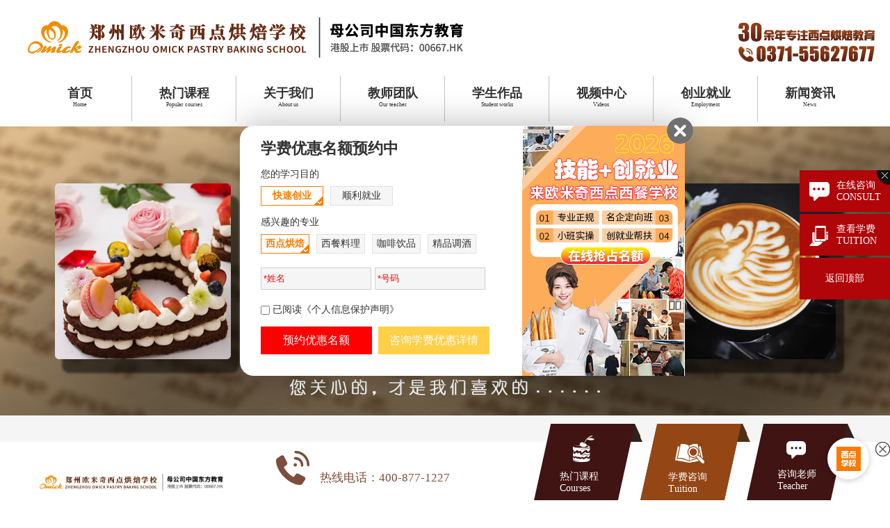

--- FILE ---
content_type: text/html
request_url: http://www.zzomick.com/a/xiaoyuanxinwen/xingyexinwen/list_9_27.html
body_size: 20628
content:
<!doctype html>
<html>
<head>
<meta charset="utf-8"><meta http-equiv="X-UA-Compatible" content="IE=edge,chrome=1">

<title>校园新闻_西餐学校_郑州欧米奇西点西餐学校官网</title>
<meta name="keywords" content="西点学校,调酒学校,咖啡学校,西餐学校" />
<meta name="description" content="郑州欧米奇西点西餐学校是一家面向全球招生、全国唯一精品高端的、专注西点西餐教育的学校，公司位于郑州市高新区科学大道与金梭路交叉口向南100米，主要培训专业涵盖了西点、西餐、调酒、咖啡等国际主流西式餐饮培训专业，并不断通过革新新教学模式与方法，来培养学生革新精神与创新能力。" />
<meta name="location" content="province=郑州;city=郑州;coord=113.56,34.81">

<!--<script src="http://www.zzomick.com/newpc/js/jquery-1.7.2.min.js" charset="utf-8"></script>-->
<script src="/pc/js/gongyong.js" charset="utf-8"></script>
<script type="text/javascript" charset="utf-8" src="/scripts/jquery/jquery-1.11.2.min.js"></script>
<script type="text/javascript" charset="utf-8" src="/scripts/jquery/lazyload.js"></script><!--没它会影响菜单-->
<link href="/newpc/style/pcstyle.css" rel="stylesheet" />
<link href="/newpc/style/page.css" rel="stylesheet" />
</head>
<body>
<style>
 #hd{overflow: unset;  }  
.wp {width:1200px;margin:0 auto;}		
#hd .wp{width: 100%;height: 100%;text-align: center;position:relative;}

.wp .logo {margin-left:10px !important;width:460px;}
.nav {float: none;display: inline-block;margin-left: 0px;}  
.top_yh_btn {display:block;width:100%;height:78px;background:url(/pc/img/top_yh.jpg) center top no-repeat;}  
.gq_70 {width:210px;height:70px;background:Url(/pc/img/gq.png) center top no-repeat;position:absolute;top:0px;left:490px;background-size:auto 100%;}
@media screen and (max-width: 1440px) {
.wp .logo {width:360px;}
.nav a {font-size:14px;}
#hd .hdr img {width:160px;}
.gq_70 {width:160px;height:50px;background:Url(/pc/img/gq.png) center top no-repeat;position:absolute;top:0px;left:368px;background-size:auto 100%;}
}

.clear {width:0px;height:0px;line-height:0px;clear:both;}

.header_20 {width:100%;background:#fff;}
.wrap_20 {width:1200px;margin:0 auto;}
.logo_20 {width:620px;padding:25px 0px 22px 0px;float:left;}
.logo_20 img {width:629px;height:auto;}
.header_right_20 {width:384px;float:right;padding-top:30px;}
.header_tr_zixun {font-size:18px;line-height:30px;width:155px;float:left;padding:0px 18px 0px 0px;border-right:1px #aaa solid;}
.header_tr_p1 {}
.header_tr_p2 strong{color:#e92d2e;}
.header_tr_zxbtn {display:inline-block;width:24px;height:24px;vertical-align:middle;background:url(/pc/header/img/header_tr_zx.png) center center no-repeat;background-size:24px auto;animation: shaked 1s ease-in-out infinite;-webkit-animation: shaked 1s ease-in-out infinite;animation-delay: 1s;-webkit-animation-delay: 1s;}
.header_tr_tel {width:180px;float:right;padding:0px 0px 0px 0px;}


@keyframes shaked{0%{transform: rotate(0);}10%{transform: rotate(0);}20%{transform: rotate(-10deg);}30%{transform: rotate(10deg);}40%{transform: rotate(-8deg);}50%{transform: rotate(8deg);}60%{transform: rotate(-5deg);}70%{transform: rotate(5deg);}80%{transform: rotate(-2deg);}90%{transform: rotate(2deg);}100%{transform: rotate(0);}}
@-webkit-keyframes shaked{0%{transform: rotate(0);}10%{transform: rotate(0);}20%{transform: rotate(-10deg);}30%{transform: rotate(10deg);}40%{transform: rotate(-8deg);}50%{transform: rotate(8deg);}60%{transform: rotate(-5deg);}70%{transform: rotate(5deg);}80%{transform: rotate(-2deg);}90%{transform: rotate(2deg);}100%{transform: rotate(0);}}
	
.nav-compent{width:100%;height:73px;background:#fff;}
.nav-compent ul .item{padding-top:13px;float:left;width:149px;height:53px;font-size:8px;text-align:center;border-right:1px solid #c4c4c4;cursor:pointer}
.nav-compent ul .item a{color:#333;}
.nav-compent ul .item h2 {font-weight:bold;}
.nav-compent ul .item:hover{background:url(/pc/index21/nav_bg_active.jpg) repeat;background-color:#fff}
.nav-compent ul .item:hover .header-nav-title{color:#fff}
.nav-compent ul .item h2{font-size:18px}
	
.header-nav{position:relative;}
.header-nav-menu{position:absolute;top:66px;left:0;z-index:100;}
.header-nav-menu li{text-align:center;width:149px;height:40px;font-size:14px;line-height:40px;border-bottom:1px solid #c4c4c4;background-color:#fff}
.header-nav-menu li:last-child {border-bottom:none;}	
.header-nav-menu .nav_time,.header-nav-menu .nav_title div{text-align:center;font-size:14px}
.header-nav-menu .nav_title p{font-size:6px}
.header-nav-menu li:hover{background:url(/pc/index21/nav_bg_active.jpg) repeat}
.header-nav-menu li a{display:inline-block}
.header-nav-menu li:hover a{background:url(/pc/index21/nav_bg_active.jpg) repeat;color:#fff}
.header-nav-menu .nav_title{float:left}
.header-nav-menu .nav_time{float:left}
	
	
</style>

<div class="header_20">
      <div class="wrap_20">
          <div class="logo_20">
                <a href="/"><img src="/pc/header/img/logo_2020.png"></a>
          </div>
          <div class="header_right_20">
                <div class="header_tr_zixun">
                </div>
                <div class="header_tr_tel">
                      <img src="/pc/header/img/header_tr_tel.png">
                </div>
                <div class="clear"></div>
          </div>    
          <div class="clear"></div>
      </div>
</div>



<!--menu-->
<div class="nav-compent">
	<div class="container">
		<ul>
			<li class="item">
				<a href="http://www.zzomick.com/" class="header-nav-title" target="_blank">
					<h2>首页</h2>
					<span>Home</span>
				</a>
			</li>
			<li class="item header-nav">
				<a href="/a/zhuanyeshezhi/" target="_blank" class="header-nav-title">
					<h2>热门课程</h2>
					<span>Popular courses</span>
				</a>
				<ul class="header-nav-menu clearfix" style="display: none">
					<li>
                        <a href="/pc/zhuanye/xidian/15/" target="_blank">烘焙甜点全能班</a>
                        </li>
                        <li>
                        <a href="/pc/zhuanye/xidian/9/" target="_blank">烘焙甜点金领班</a>
                        </li>
                        <li>
                        <a href="/pc/zhuanye/xidian/3/" target="_blank">烘焙甜点精英班</a>
                        </li>
                        <li>
                        <a href="/pc/zhuanye/xican/15/" target="_blank">西餐料理全能班</a>
                        </li>					
                        <li>
                        <a href="/a/zhuanyeshezhi/xican/9.html" target="_blank">西餐料理金领班</a>
                        </li>
                        <li>
                        <a href="/pc/zhuanye/xican/6/" target="_blank">西餐料理进阶班</a>
                        </li>					
                        <li>
                        <a href="/a/zhuanyeshezhi/2015/1124/10.html" target="_blank">西餐料理精英班</a>
                        </li>
					    <li>
                        <a href="/pc/zhuanye/kafei/new/" target="_blank">咖啡饮品班</a>
                        </li>
					    <li>
                        <a href="/pc/zhuanye/tiaojiu/new/" target="_blank">精品调酒班</a>
                        </li>
				</ul>
			</li>
			<li class="item header-nav">
				<a href="/a/guanyuOmick/" class="header-nav-title" target="_blank">
				<h2>关于我们</h2>
				<span>About us</span>
				</a>
                <ul class="header-nav-menu clearfix" style="display: none">
					<li>
					<a href="/a/guanyuOmick/" target="_blank">学校简介</a>
					</li>
					<li>
					<a href="/pc/xyhj/" target="_blank">校园环境</a>
					</li>
					<li>
					<a href="/pc/huolixiaoyuan/" target="_blank">活力校园</a>
					</li>
					<li>
					<a href="/a/lxwm/" target="_blank">联系我们</a>
					</li>
					<li>
					<a href="/a/zxbm/" target="_blank">查看学费</a>
					</li>	
				</ul>				
			</li>
			<li class="item">
				<a href="/pc/teacher/" class="header-nav-title" target="_blank">
				<h2>教师团队</h2>
				<span>Our teacher</span>
				</a>
			</li>
			<li class="item">
				<a href="/pc/zuopin/new/xidian.html" class="header-nav-title" target="_blank">
				<h2>学生作品</h2>
				<span>Student works</span>
				</a>
			</li>
			<li class="item">
				<a href="/a/videos/" class="header-nav-title" target="_blank">
				<h2>视频中心</h2>
				<span>Videos</span>
				</a>
			</li>
			<li class="item header-nav">
				<a href="/pc/biyebaozhang/jiuye/" class="header-nav-title" target="_blank">
				<h2>创业就业</h2>
				<span>Employment</span>
				</a>
                <ul class="header-nav-menu clearfix" style="display: none">
					<li>
					<a href="/pc/biyebaozhang/jiuye/" target="_blank">就业指导</a>
					</li>
					<li>
					<a href="/pc/biyebaozhang/chuangye/" target="_blank">创业指导</a>
					</li>	
				</ul>				
			</li>			
			<li class="item header-nav" style="border:none;">
				<a href="/a/xiaoyuanxinwen/xuexiaoxinwen/" class="header-nav-title" target="_blank">
				<h2>新闻资讯</h2>
				<span>News</span>
				</a>
                <ul class="header-nav-menu clearfix" style="display: none">
					<li>
					<a href="/a/xiaoyuanxinwen/xuexiaoxinwen/">学校新闻</a>
					</li>
					<li>
					<a href="/a/xiaoyuanxinwen/xingyexinwen/">行业新闻</a>
					</li>
					<li>
					<a href="/a/xiaoyuanxinwen/ruxuedayi/">入学答疑</a>
					</li> 
				</ul>				
			</li>	
		</ul>
	</div>
</div>
<!--//menu-->
<div style='background:url(/newpc/image/about/xyxwb2.jpg) center;background-size: cover; height:416px;min-width:1206px; width:100%;'></div>
<div class="pc-news">
  <div class="container1 padd-top36">
    <div  style="display:none;"><a href='http://www.zzomick.com/'>首页</a> | <a href='/a/xiaoyuanxinwen/xuexiaoxinwen/'>校园新闻</a> | <a href='/a/xiaoyuanxinwen/xingyexinwen/'>行业新闻</a> | </div>
    <div class="n-bt"><p ><a name="mb" id="mb"></a>CAMPUS NEWS</p>
    <p  class="ft30">— 校园新闻 —</p></div>
    <div class="nav">
		<ul>
			
				<li><a href='/a/xiaoyuanxinwen/xuexiaoxinwen/'>学校新闻</a></li>
			<li><a href='/a/xiaoyuanxinwen/xingyexinwen/' class='cur'>行业新闻</a></li>
				<li><a href='/a/xiaoyuanxinwen/ruxuedayi/'>入学答疑</a></li>
			
		</ul>	
    </div>
     <div class="list"><div>
        <table width="100%" border="0" cellspacing="0" cellpadding="0">
        <tr>
            <td width="206"><a href="/a/xiaoyuanxinwen/xingyexinwen/2246.html" target="_blank"><img src="/uploads/230305/1-230305150542451.jpg" width="205" height="121" alt="咖啡内的糖分与甜度，是怎么来的？_郑州咖啡师培训学习"></a></td>
            <td width="30">&nbsp;</td>
            <td  width="756" class="bb" valign="top"><div class="bt">●&nbsp;&nbsp;<a href="/a/xiaoyuanxinwen/xingyexinwen/2246.html" target="_blank">咖啡内的糖分与甜度，是怎么来的？_郑州咖啡师培训学… </a></div>
            <div class="jj">咖啡中的甜</div></td>
            <td width="40">&nbsp;</td>
            <td width="114" align="center"> 
			    <div class="rq">
					<P class="rq-d">  23</p>
					<P>2019
						Feb</p>
                </div>
			</td>
          </tr>
          <tr>
            <td height="25"></td>
            <td >&nbsp;</td>
            <td >&nbsp;</td>
            <td >&nbsp;</td>
            <td > </td>
          </tr><tr>
            <td width="206"><a href="/a/xiaoyuanxinwen/xingyexinwen/2235.html" target="_blank"><img src="/uploads/allimg/190228/1-1Z22PZ313439-lp.jpg" width="205" height="121" alt="黄油软化的那些事儿 | 烘焙小课堂_在河南想学烘焙西点去哪里"></a></td>
            <td width="30">&nbsp;</td>
            <td  width="756" class="bb" valign="top"><div class="bt">●&nbsp;&nbsp;<a href="/a/xiaoyuanxinwen/xingyexinwen/2235.html" target="_blank">黄油软化的那些事儿 | 烘焙小课堂_在河南想学烘焙西点… </a></div>
            <div class="jj"> 烘焙小技巧</div></td>
            <td width="40">&nbsp;</td>
            <td width="114" align="center"> 
			    <div class="rq">
					<P class="rq-d">  22</p>
					<P>2019
						Feb</p>
                </div>
			</td>
          </tr>
          <tr>
            <td height="25"></td>
            <td >&nbsp;</td>
            <td >&nbsp;</td>
            <td >&nbsp;</td>
            <td > </td>
          </tr><tr>
            <td width="206"><a href="/a/xiaoyuanxinwen/xingyexinwen/2245.html" target="_blank"><img src="/uploads/allimg/190228/1-1Z22Q153105O-lp.jpg" width="205" height="121" alt="懂烘焙的人，更懂生活的情趣_郑州西点技能培训"></a></td>
            <td width="30">&nbsp;</td>
            <td  width="756" class="bb" valign="top"><div class="bt">●&nbsp;&nbsp;<a href="/a/xiaoyuanxinwen/xingyexinwen/2245.html" target="_blank">懂烘焙的人，更懂生活的情趣_郑州西点技能培训 </a></div>
            <div class="jj"> 烘焙是一个自带温度的词语</div></td>
            <td width="40">&nbsp;</td>
            <td width="114" align="center"> 
			    <div class="rq">
					<P class="rq-d">  17</p>
					<P>2019
						Feb</p>
                </div>
			</td>
          </tr>
          <tr>
            <td height="25"></td>
            <td >&nbsp;</td>
            <td >&nbsp;</td>
            <td >&nbsp;</td>
            <td > </td>
          </tr><tr>
            <td width="206"><a href="/a/xiaoyuanxinwen/xingyexinwen/2241.html" target="_blank"><img src="/uploads/allimg/190228/1125522001-0-lp.jpg" width="205" height="121" alt="烘焙小讲堂-蛋糕制作小贴士_西点烘焙专业培训"></a></td>
            <td width="30">&nbsp;</td>
            <td  width="756" class="bb" valign="top"><div class="bt">●&nbsp;&nbsp;<a href="/a/xiaoyuanxinwen/xingyexinwen/2241.html" target="_blank">烘焙小讲堂-蛋糕制作小贴士_西点烘焙专业培训 </a></div>
            <div class="jj">烘焙制作</div></td>
            <td width="40">&nbsp;</td>
            <td width="114" align="center"> 
			    <div class="rq">
					<P class="rq-d">  12</p>
					<P>2019
						Feb</p>
                </div>
			</td>
          </tr>
          <tr>
            <td height="25"></td>
            <td >&nbsp;</td>
            <td >&nbsp;</td>
            <td >&nbsp;</td>
            <td > </td>
          </tr><tr>
            <td width="206"><a href="/a/xiaoyuanxinwen/xingyexinwen/1986.html" target="_blank"><img src="/uploads/230918/1-23091Q53315I7.jpg" width="205" height="121" alt="哈佛大学最新研究：食用全谷面包可降低早逝风险！"></a></td>
            <td width="30">&nbsp;</td>
            <td  width="756" class="bb" valign="top"><div class="bt">●&nbsp;&nbsp;<a href="/a/xiaoyuanxinwen/xingyexinwen/1986.html" target="_blank">哈佛大学最新研究：食用全谷面包可降低早逝风险！ </a></div>
            <div class="jj">哈佛研究：每天3片全谷面包 早逝风险降20%</div></td>
            <td width="40">&nbsp;</td>
            <td width="114" align="center"> 
			    <div class="rq">
					<P class="rq-d">  09</p>
					<P>2018
						Feb</p>
                </div>
			</td>
          </tr>
          <tr>
            <td height="25"></td>
            <td >&nbsp;</td>
            <td >&nbsp;</td>
            <td >&nbsp;</td>
            <td > </td>
          </tr><tr>
            <td width="206"><a href="/a/xiaoyuanxinwen/xingyexinwen/1983.html" target="_blank"><img src="/uploads/230918/1-23091Q61K1N2.jpg" width="205" height="121" alt="你认为微信私人烘焙“靠谱”吗？"></a></td>
            <td width="30">&nbsp;</td>
            <td  width="756" class="bb" valign="top"><div class="bt">●&nbsp;&nbsp;<a href="/a/xiaoyuanxinwen/xingyexinwen/1983.html" target="_blank">你认为微信私人烘焙“靠谱”吗？ </a></div>
            <div class="jj">你尝过私人烘焙蛋糕或者甜品吗？</div></td>
            <td width="40">&nbsp;</td>
            <td width="114" align="center"> 
			    <div class="rq">
					<P class="rq-d">  06</p>
					<P>2018
						Feb</p>
                </div>
			</td>
          </tr>
          <tr>
            <td height="25"></td>
            <td >&nbsp;</td>
            <td >&nbsp;</td>
            <td >&nbsp;</td>
            <td > </td>
          </tr>
        </table>
        </div>
		 <div class="pagelistarea">
                <div class="dede_pages">
                   <ul class="pagelist">
                       <li><a href='list_9_1.html?#mb'>首页</a></li>
<li><a href='list_9_26.html?#mb'>上一页</a></li>
<li><a href='list_9_22.html?#mb'>22</a></li>
<li><a href='list_9_23.html?#mb'>23</a></li>
<li><a href='list_9_24.html?#mb'>24</a></li>
<li><a href='list_9_25.html?#mb'>25</a></li>
<li><a href='list_9_26.html?#mb'>26</a></li>
<li class="thisclass">27</li>
<li><a href='list_9_28.html?#mb'>28</a></li>
<li><a href='list_9_29.html?#mb'>29</a></li>
<li><a href='list_9_30.html?#mb'>30</a></li>
<li><a href='list_9_28.html?#mb'>下一页</a></li>
<li><a href='list_9_30.html?#mb'>末页</a></li>
<li><span class="pageinfo">共 <strong>30</strong>页<strong>176</strong>条</span></li>

                   </ul>
             </div>
        </div>
     </div>
  </div>



<!-- 	底部开始 -->

<link rel="stylesheet" href="/pc/common/bottom/bottom_files/cui.css">
<style>    
    .newfoot {
    width: 100%;
    min-width: 1206px;
    /* background: #f6f6f6; */
}
.newfoot>.h3>.container {
    width: 1200px;
    margin: 0 auto;
    margin-bottom: 27px;
    height: 300px;
}
.newfoot .h1 {
    background: url(/pc/common/bottom/img/tt.png) center bottom no-repeat;
    height: 207px;
    margin-top: 30px;
    text-align: center;
}

.newfoot .h1 li {
    display: inline-block;
    position: relative;
    margin-top: 258px;
    height: 27px;
    font-size: 14px;
    color: #fff;
    padding-top: 6px;
    *display: inline;
    *zoom: 1
}

.newfoot .h1 .murl {
    background: url(../images/zpbt.png) no-repeat;
    background-position: 0 -252px;
    padding-left: 20px;
    padding-right: 50px;
    margin-right: 20px
}

.newfoot .h1 .murl div {
    visibility: hidden;
    opacity: 0;
    display: block;
    background: url(../images/liantu.png) center no-repeat;
    width: 160px;
    height: 160px;
    top: -128px;
    right: -110px;
    position: absolute;
    z-index: 0
    transition: all 1.4s;
    -o-transition: all 1.4s;
    -ms-transition: all 1.4s;
    -moz-transition: all 1.4s;
    -webkit-transition: all 1.4s;
}

.newfoot .h1 .murl:hover div {
    visibility: inherit;
    opacity: 1;
    transition: all 1.4s;
    -o-transition: all 1.4s;
    -ms-transition: all 1.4s;
    -moz-transition: all 1.4s;
    -webkit-transition: all 1.4s;

}

.newfoot .h1 .addr {
    background: url(../images/zpbt.png) no-repeat;
    background-position: 0 -290px;
    padding-left: 25px;
    margin-right: 40px;
    margin-left: 70px
}

.newfoot .h1 .tel {
    background: url(../images/zpbt.png) no-repeat;
    background-position: 0 -320px;
    padding-left: 30px;
    margin-left: 40px
}

.newfoot .h2 {
    width: 100%;
    min-width: 1200px;
    border-top: #7a4621 1px solid;

}

.newfoot .h3 {
    display: block;
    margin-top: 0px;
    width: 100%;
    min-width: 1200px;
    background: hsla(0, 0%, 15%, 1);
    padding-top: 40px;
    border-top: 2px solid #9e5a46;
    border-bottom: 1px solid #3c3c3c;
    -moz-user-select: none;
    -khtml-user-select: none;
    user-select: none;
    -webkit-user-select: none;
}
.link_cnt a{
	color:#777;
}
.link_cnt a:hover {
    color: #FF6600;
}
/* .newfoot .h3 .cddh {
    width: 1120px;
    margin: 0 auto;
    height: 35px;
    border: #6b6460 solid 1px;
    margin-top: 30px
}

.newfoot .h3 .cddh li {
    width: 160px;
    line-height: 35px;
    float: left;
    color: #6b6460;
    font-size: 18px;
    text-align: center
} */

/* .newfoot .h3 .cddhnr {
    width: 1120px;
    margin: 0 auto;
    margin-top: 10px;
    height: 220px
}

.newfoot .h3 .cddhnr .f-list {
    width: 160px;
    float: left
}

.newfoot .h3 .cddhnr .f-list li {
    font-size: 14px;
    text-align: center;
    line-height: 23px
}

.newfoot .h3 .cddhnr .f-list li a {
    color: #6b6460
} */

.newfoot .h3 .container .o-zhuanye {
    margin: 0 30px 0 34px;
    width: 348px;
}

.newfoot .h3 .container > div {
    display: block;
    height: 100%;
}

.newfoot .h3 .container .f1 {
    float: left;
}

.newfoot .h3 .container .o-title {
    display: block;
    width: 100%;
    padding-bottom: 8px;
}

.newfoot .h3 .container .o-title h3 {
    display: block;
    width: 100%;
    text-align: left;
    font-size: 23px;
    font-weight: 300;
    color: rgba(189, 189, 189, 1);
    padding: 0 0 7px 0;
}

.newfoot .h3 .container .o-title span {
    display: block;
    width: 22px;
    height: 2px;
    float: left;
    background: #9e5a46;
}

.o-zhuanye-left {
    display: block;
    width: 160px;
}

.o-list {
    display: block;
    width: 160px;
    text-align: left;
    padding: 6px 0 0 0;
}

.o-list > p.o-listtitle {
    display: block;
    width: 160px;
    text-align: left;
    color: rgba(189, 189, 189, 1);
    font-size: 18px;
    line-height: 2.3;
    font-weight: 200;
    padding-top: 10px;
    border-bottom: 1px solid #3c3c3c;
    margin-bottom: 7px;
    cursor: default;
    transition: .2s ease;
    -moz-transition: .2s ease;
    -webkit-transition: .2s ease;
}

.o-list > ul {
    width: 100%;
    text-align: left;
}

.o-list > ul li {
    display: block;
    width: 100%;
    height: 26px;
    line-height: 26px;
    text-align: left;
    color: #3c3c3c;
    font-size: 15px;
}

.o-list > ul li a {
    color: #777;
    font-weight: 200;
    transition: .2s ease;
    -moz-transition: .2s ease;
    -webkit-transition: .2s ease;
}

.fl {
    float: left;
}

.fr {
    float: right;
}

.o-list:hover > p.o-listtitle, .o-list > ul > li:hover a {
    color: #ffffff;
    border-color: #b5b5b5;
}

.newfoot .h3 .container > div.o-about, .newfoot .h3 .container > div.o-jiuye {
    margin: 0 30px 0 0;
    width: 160px;
}

.o-list-icon {
    display: block;
    width: 190px;
    position: absolute;
    left: -6px;
    top: 65px;
}

.o-list-icon div {
    transition: all .4s;
    -ms-transition: all .4s;
    -o-transition: all .4s;
    -moz-transition: all .4s;
    -webkit-transition: all .4s;
    display: block;
    width: 34px;
    height: 34px;
    margin: 0 5px;
    background-image: url(/pc/common/bottom/img/icon1.png);
    background-repeat: no-repeat;
}

.slistwechat {
    transition: all 1.4s;
    -ms-transition: all 1.4s;
    -o-transition: all 1.4s;
    -moz-transition: all 1.4s;
    -webkit-transition: all 1.4s;
    display: block;
    width: 110px;
    height: 110px;
    position: absolute;
    top: -144px;
    left: 97px;
    visibility: hidden;
    opacity: 0;
    background: url(/omick/images/gongzhonghao.jpg) no-repeat left center;
    background-size: cover;
}

.slistwap {
    transition: all 1.4s;
    -ms-transition: all 1.4s;
    -o-transition: all 1.4s;
    -moz-transition: all 1.4s;
    -webkit-transition: all 1.4s;
    display: block;
    width: 124px;
    height: 124px;
    position: absolute;
    top: -144px;
    left: 97px;
    visibility: hidden;
    opacity: 0;
    background: url(/newpc/image/liantu.png) no-repeat left center;
    background-size: cover;
}

.o-list-tel {
    display: block;
    width: 200px;
    position: absolute;
    top: 113px;
    left: 0px;
    font-size: 15px;
    color: #7c7c7c;
    line-height: 1;
    margin-top: -2px;
}

.o-list-tel span {
    color: white;
    font-size: 13px;
}

.o-list-add {
    display: block;
    width: 230px;
    position: absolute;
    top: 138px;
    left: 0px;
    font-size: 15px;
    color: #7c7c7c;
    line-height: 1;
    margin-top: -2px;
}

.o-list-add span {
    font-size: 13px;
    color: white;
}

.newfoot .h3 .container > div.o-baoming {
    width: 175px;
}

.o-form {
    display: block;
    width: 100%;
    padding-top: 5px;
}

.o-form input {
    transition: all .2s;
    -o-transition: all .2s;
    -ms-transition: all .2s;
    -moz-transition: all .2s;
    -webkit-transition: all .2s;
    display: block;
    width: 144px;
    height: 35px;
    float: none;
    background: #262626;
    border: 1px solid #3c3c3c;
    font-weight: 200;
    outline: none;
    color: #fff;
    padding-left: 6px;
    border-radius: 6px;
    -moz-border-radius: 6px;
    -webkit-border-radius: 6px;
    margin: 4px 0;
}

.o-form input:hover {
    transition: all .2s;
    -o-transition: all .2s;
    -ms-transition: all .2s;
    -moz-transition: all .2s;
    -webkit-transition: all .2s;
    border: 1px solid #8f695e;
}
	
.o-form input[type=checkbox] {
	transition: none;
	padding:0px;
	border-radius:0px;
	width: auto;
	height: auto;
	margin: 2px 0px;
	display: inline-block;
}

.o-form .scform {
    display: block;
    width: 100%;
}

.o-form form> p {
    transition: all .4s;
    -ms-transition: all .4s;
    -o-transition: all .4s;
    -moz-transition: all .4s;
    -webkit-transition: all .4s;
    display: block;
    width: 60px;
    height: 30px;
    background: #434343;
    border-radius: 6px;
    -moz-border-radius: 6px;
    -webkit-border-radius: 6px;
    line-height: 30px;
    text-align: center;
    font-size: 14px;
    font-weight: 200;
    color: #858585;
    margin-top: 186px;
    cursor: pointer;
}

.o-form form> p:hover {
    transition: all .4s;
    -ms-transition: all .4s;
    -o-transition: all .4s;
    -moz-transition: all .4s;
    -webkit-transition: all .4s;

    background: white;
    color: black;
}


.o-list-icon .o-wechat {
    background-position: -4px -3px;
}

.o-wechat:hover {
    background-position: -4px -42px;
}

.o-wechat:hover .slistwechat {
    transition: all 1.4s;
    -ms-transition: all 1.4s;
    -o-transition: all 1.4s;
    -moz-transition: all 1.4s;
    -webkit-transition: all 1.4s;
    visibility: inherit;
    opacity: 1;
}

.o-list-icon .o-qq {
    background-position: -49px -3px;
}

.o-qq:hover {
    background-position: -50px -42px;
}

.o-list-icon .o-weibo {
    background-position: -95px -3px;
}

.o-list-icon .o-weibo:hover {
    background-position: -95px -42px;
}

.o-list-icon .o-wap {
    background-position: 8px -90px;
}

.o-wap:hover .slistwap {
    transition: all 1.4s;
    -ms-transition: all 1.4s;
    -o-transition: all 1.4s;
    -moz-transition: all 1.4s;
    -webkit-transition: all 1.4s;
    visibility: inherit;
    opacity: 1;
}

.sitemap {
    display: block;
    width: 100%;
    min-width: 1200px;
    min-height: 160px;
    background: #262626;
}

.sitemap-box {
    display: block;
    width: 1200px;
    height: 55px;
    margin: 0 auto;
    text-align: center;
    cursor: default;
}

.sitemap-box div {
    height: 55px;
    line-height: 55px;
    color: #969696;
    display: inline-block;
}

.newfoot .h3 .Copyright {
    text-align: center;
    padding-bottom: 90px;
    line-height: 23px
}
.newfoot .sitemap a {
    color: #444;
}
</style>
<div class="newfoot">
<!-- 铁塔 -->
    <div class="container">
        <div class="h1" style="display: block; background-image: url(&quot;/pc/common/bottom/img/tt.png&quot;);">
        </div> 
    </div> 
<!-- 铁塔-->	
    <!-- <div class="h2"></div> -->
    <div class="h3">
        <div class="container clearfloat">
			 <div class="o-zhuanye fl">
      <div class="o-title clear">
        <h3>热门专业</h3>
        <span></span>
      </div>
      <div class="o-zhuanye-left fl">
        <div class="o-list">
          <p class="o-listtitle">
            烘焙甜点专业
          </p>
          <ul>
            <li>
              <a href="/pc/zhuanye/xidian/15/" target="_blank">烘焙甜点全能班</a>
            </li>          
            <li>
              <a href="/pc/zhuanye/xidian/9/" target="_blank">烘焙甜点金领班</a>
            </li>
            <li>
              <a href="/pc/zhuanye/xidian/3/" target="_blank">烘焙甜点精英班</a>
            </li>
          
          </ul>
        </div>
        <div class="o-list ">
          <p class="o-listtitle">
            西餐料理专业
          </p>
          <ul>
            <li>
              <a href="/pc/zhuanye/xican/15/" target="_blank">西餐料理全能班</a>
            </li>			  
            <li>
              <a href="/a/zhuanyeshezhi/xican/9.html" target="_blank">西餐料理金领班</a>
            </li>
			<li>
              <a href="/pc/zhuanye/xican/6/" target="_blank">西餐料理进阶班</a>
            </li>
			<li>
              <a href="/a/zhuanyeshezhi/2015/1124/10.html" target="_blank">西餐料理精英班</a>
            </li>
          </ul>
        </div>
      </div>
	  
	  <div class="o-zhuanye-right fr">
        <div class="o-list">
          <p class="o-listtitle">
            咖啡饮品专业
          </p>
          <ul>
            <li>
             <a href="/pc/zhuanye/kafei/new/" target="_blank">咖啡饮品课程</a>
            </li>
          </ul>
        </div>
        <div class="o-list">
          <p class="o-listtitle">
            精品调酒专业
          </p>
		  <ul>
            <li>
              <a href="/pc/zhuanye/tiaojiu/new" target="_blank">精品调酒课程</a>
            </li>
          </ul>
        </div>
      </div>

    </div>
    <div class="o-about fl">
      <!--<div class="o-title clearfix">
        <h3>关于OMICK</h3>
        <span></span>
      </div>-->
      <div class="o-list">
        <p class="o-listtitle">
          关于我们
        </p>
        <ul>
          <li>
            <a href="/a/guanyuOmick/" target="_blank" rel="nofollow">学校简介</a>
          </li>
          <li>
            <a href="/pc/xyhj" target="_blank" rel="nofollow">校园环境</a>
          </li>
          <li>
            <a href="/pc/huolixiaoyuan/" target="_blank" rel="nofollow">活力校园</a>
          </li>
        </ul>
      </div>
      <div class="o-list">
        <p class="o-listtitle">
          讲师风采
        </p>
        <ul>
          <li>
            <a href="/pc/teacher/" target="_blank" rel="nofollow">讲师风采</a>
          </li>
          <li>
            <a href="/pc/zuopin/" target="_blank" rel="nofollow">学生作品</a>
          </li>
        </ul>
      </div>
    </div>
    <div class="o-jiuye fl">
      <!--div class="o-title clearfix">
        <h3>资讯</h3>
        <span></span>
      </div>-->
      <div class="o-list">
        <p class="o-listtitle">
          新闻
        </p>
        <ul>
          <li>
            <a href="/a/xiaoyuanxinwen/xuexiaoxinwen/" target="_blank">学校新闻</a>
          </li>
          <li>
            <a href="/a/xiaoyuanxinwen/xingyexinwen/" target="_blank">行业新闻</a>
          </li>
          <li>
            <a href="/a/xiaoyuanxinwen/ruxuedayi/" target="_blank">入学答疑</a>
          </li>
        </ul>
      </div>
	  
	  <div class="o-list">
        <p class="o-listtitle">
          创就业服务
        </p>
        <ul>
          <li>
            <a href="/pc/biyebaozhang/chuangye/" target="_blank" rel="nofollow">创业服务</a>
          </li>
          <li>
            <a href="/pc/biyebaozhang/jiuye/" target="_blank" rel="nofollow">就业服务</a>
          </li>
        </ul>
      </div>
	  
      <div style="position:relative;" class="o-list">

     
      </div>
    </div>
	
	<div class="o-jiuye fl">
      <!--<div class="o-title clearfix">
        <h3>联系我们</h3>
        <span></span>
      </div>-->
      <div class="o-list">
        <p class="o-listtitle">
          等您来
        </p>
        <ul>
          <li>
            <a href="/a/zxbm/" target="_blank" rel="nofollow">查看学费</a>
          </li>
      
        </ul>
      </div>
	 
      <div style="position:relative;" class="o-list">

        <!--<p class="o-listtitle">
          联系方式
        </p>-->
        <!--<div class="o-list-icon clearfix">
            <div class="o-wechat fl">
              <p class="slistwechat"></p>
            </div>
            <a href="/qq.htm" target="_blank" rel="nofollow">
              <div class="o-qq fl"></div>
            </a>
            <a href="https://weibo.com/6391845586/profile?rightmod=1&amp;wvr=6&amp;mod=personinfo&amp;is_hot=1" target="_blank" rel="nofollow">
            <div class="o-weibo fl"></div>
            </a>
            <a href="javascript:(0);">
            <div class="o-wap fl">
			<p class="slistwap"></p>
			</div>
            </a>
        </div>-->
        <p class="o-list-tel">联系电话：<span>0371-55627677</span></p>
		<p class="o-list-add">地址：<span>郑州市高新区科学大道与金梭路交叉口向南100米</span></p>
      </div>
    </div>
    <div class="o-baoming fr">
      <!--<div class="o-title clearfix">
        <h3>在线报名</h3>
        <span></span>
      </div>-->
      <div class="o-list">
        <p class="o-listtitle">
          查看学费
        </p>
      </div>

      <div class="o-form clearfix">
      <form id="bottomform" name="bottomform">

        <div class="clearfix scform">
		  <input style="margin-right:10px;" type="hidden" class="input" name="session_code" id="session_code" value="">
          <input style="margin-right:10px;" type="text" name="b_xm" class="b_xm input" placeholder="姓名" maxlength="20" value="">
          <input type="text" name="b_qq" placeholder="QQ/微信" class="b_qq intxt input" style="display:none;" value="">
          <input style="margin-right:10px;" type="text" name="b_tel" class="b_tel intxt input" placeholder="联系电话" value="">
		  <input type="hidden" id="user_info">
          <select name="b_zy" style="display: block;width: 152px;height: 38px;background: #262626;border: 1px solid #3c3c3c;font-weight: 200;outline: none;color: #fff;padding-left: 6px;border-radius: 6px;-moz-border-radius: 6px;-webkit-border-radius: 6px;margin: 4px 0" class="b_zy" id="b_zy"><option value="烘焙甜点">烘焙甜点</option>
              <option value="西餐料理">西餐料理</option>
			  <option value="咖啡饮品">咖啡饮品</option>
			  <option value="精品调酒">精品调酒</option>
           </select>
		   <input type="checkbox" id="foot_state" class="b_state">&nbsp;&nbsp;<label for="foot_state" style="color:#777;font-size:12px;">已阅读<a href="/pc/statement.html" target="_blank" style="color:#777;">《个人信息保护声明》</a></label>
        </div>
        <p onclick="feedback('#bottomform');" style="margin-top:10px;">提交</p>
      </form>
      </div>


    </div>
  </div>
  <div class="link_cnt" style="color: #777;font-weight: 200;font-size: 12px;width: 1200px;margin: 10px auto;line-height:2;">
      <!--郑州<a href="https://www.zzomick.com/">欧米奇西点西餐学校</a>-->郑州市欧米奇西点职业培训学校有限公司隶属于新华教育集团,集团旗下有欧米奇西点西餐、新华电脑、万通汽修和新东方烹饪等教育品牌。欧米奇西点培训学校目前在我国有40余所教学和运营的直属院校，目前学校开设西餐培训、西点培训、烘焙培训、咖啡培训、调酒培训等课程。
  </div>
 
</div>
<div class="sitemap">
  <div class="sitemap-box">
	<div style="background-position:0 -120px;" class=""><a href="https://beian.miit.gov.cn/" target="_blank" style="color:#777;">备案号：豫ICP备16014774号-1.</a></div>
	  <div class="Copyright">郑州市欧米奇西点职业培训学校有限公司&nbsp; Copyright©Omick All rights reserved.&nbsp;&nbsp;<a href="http://www.zzomick.com/a/lxwm/" target="_blank" rel="nofollow">联系我们</a>
             </div>
  </div>
</div>
            </div>
        

<!-- 通用底部over -->


<script type="text/javascript" src="/funcpage/kst/js/onKST2017.js"></script>
<style type="text/css">
	.b_state,.tc1_state{vertical-align:middle;}
	/*弹窗start*/
	.shadowIndex{position: fixed;top: 50%;left: 50%;margin-left: -250px;margin-top: -200px;z-index: 9999;}
	.win-item {display: block;width: 500px;height: 400px;position: relative;box-shadow: 3px 9px 84px #969696;-webkit-box-shadow: 3px 9px 84px #969696;-moz-box-shadow: 3px 9px 84px #969696;border-radius: 17px;-webkit-border-radius: 17px;-moz-border-radius: 17px;background: #fff;}
	.shadowIndex .w1-header{width: 500px;height: 81px;font-weight: 600;font-size: 26px;line-height: 81px;background: url("/pc/pop/middle/img/shadowTeo.png") no-repeat center center;color: #fff;border-top-left-radius: 17px;-wbkit-border-top-left-radius: 17px;border-top-right-radius: 17px;-wbkit-border-top-rightt-radius: 17px;}
	.shadowIndex .w1-header p{padding-left: 175px;}
	.shadowIndex .shadowIndexClose{width: 38px;height: 38px;position: absolute;top: -12px;right: -12px;background: url(/pc/pop/middle/img/icon_index.png) no-repeat 0 -312px;cursor: pointer;z-index: 1;}
	.shadowIndex .w1-zy{display: block;width: 429px;margin: 0 auto;text-align: center;}
	.shadowIndex .w1-zy a > div {display: block;width: 123px;margin: 23px 10px 23px 10px;padding: 126px 0 15px 0;float: left;background-repeat: no-repeat;background-position: center 12px;color: #242424;}
	.shadowIndex .w1-btn {display: block;width: 100%;text-align: center;}
	.w1-btn > a {display: inline-block;line-height: 1;padding: 10px 40px 10px 15px;background: #40210f;color: #fff;font-size: 16px;/*background-image: url(./icon_index.png);*/background-position: 266px -351px;background-repeat: no-repeat;position: relative;border-radius: 3px;-webkit-border-radius: 3px;-moz-border-radius: 3px;font-weight: 200;}
	.w1-btn > a > span{position: absolute;top: 10px;right: 16px;}
	.w1-zy  p{color: #40210f;font-size: 15px;}
	.w2-inner {display: block;width: 375px;margin: 0 auto;padding-top: 10px;}
	.w2-inner ul {display: block;width: 100%;}
	.w2-inner ul li {display: block;height: 45px;line-height: 45px;border-bottom: 1px solid #e9e9e9;}
	.w2-inner ul li h4 {float: left;font-weight: 200;color: #000;font-size: 17px;cursor: pointer;}
	.w2-inner ul li a {display: inline-block;float: right;position: relative;color: #40210f;height: 45px;font-size: 17px;padding-right: 33px;background: url(/pc/pop/middle/img/icon_index.png) no-repeat 38px -377px;}
	.w2-inner ul li a::before {content: "";width: 1px;height: 26px;background: #e9e9e9;position: absolute;left: -12px;top: 50%;margin-top: -13px;}
	.w2-header > p {display: inline-block;height: 81px;line-height: 81px;padding-left: 141px;font-size: 21px;}
	.win-item-2 > .w2-header {width: 500px;height: 81px;text-align: left;line-height: 79px;color: #fff;font-weight: 600;font-size: 26px;border-top-left-radius: 17px;border-top-right-radius: 17px;-webkit-border-top-left-radius: 17px;-webkit-border-top-right-radius: 17px;-moz-border-top-left-radius: 17px;-moz-border-top-right-radius: 17px;background: url(/pc/pop/middle/img/shadowFree_03.png) no-repeat center center;}
	.w3-header {width: 500px;height: 90px;}
	.win-item-3 {background: url(/pc/pop/middle/img/shadowOne.jpg) no-repeat center center;display: block;width: 500px;height: 400px;position: relative;border-radius: 17px;-webkit-border-radius: 17px;-moz-border-radius: 17px;}
	.w3-header > p {display: inline-block;margin: 42px 0 0 243px;line-height: 1;font-size: 25px;font-weight: 600;color: #000;}
	.w3-inner {margin-left: 175px;height: 280px;overflow: hidden;padding-top: 30px;}
	.w3-inner .w3-i-list {display: block;width: 315px;text-align: center;margin: 22px 0;}
	.w3-inner .w3-i-list li {display: inline-block;width: 135px;height: 36px;line-height: 36px;background: #efefef;font-size: 16px;font-weight: 400;border-radius: 20px;-webkit-border-radius: 20px;-moz-border-radius: 20px;margin: 0 5px;transition: background 0.2s;-moz-transition: background 0.2s;-webkit-transition: background 0.2s;}
	.w3-inner .w3-i-list li a {color: #000000;}
	.w3-btn {display: block;width: 310px;text-align: center;padding-top: 10px;}
	.w3-btn > a {display: inline-block;line-height: 1;padding: 10px 50px 10px 36px;background: #40210f;color: #fff;font-size: 16px;background-image: url(/pc/pop/middle/img/icon_index.png);background-position: 150px -351px;background-repeat: no-repeat;border-radius: 3px;-webkit-border-radius: 3px;-moz-border-radius: 3px;font-weight: 200;}
    .swt_kj{width: 640px;height: 360px;position: fixed;z-index: 999999;top: 50%;left: 50%;margin-left: -295px;margin-top: -179px;background: #FFF;border-radius: 20px;color: #333;box-shadow: 1px 1px 50px rgba(0,0,0,.3);display: block;opacity: 1;}
    .swt_zc {width: 370px;height: 360px;float: left;margin-left: 30px;}
    .swt_wz {width: 100%;height: auto;overflow: hidden;padding-top: 16px;}
    .swt_wz p {display: block;font-size: 15px;padding-top: 15px;}
    .swt_wz h2 {font-size: 22px; line-height: 1.5;padding-bottom:12px;}
    .swt_xz {width: 100%;height: auto; overflow: hidden;}
    .swt_xz h3 {font-size: 14px;font-weight: normal;}
    .swt_sj {width: 100%;height: auto; overflow: hidden; margin: 8px auto 15px auto; }
    .swt_lb {height: 26px;float: left;padding: 0 16px;line-height: 26px;margin-right: 10px;display: inline; text-align: center;font-size: 14px;border: 1px solid #e1e1e1;background: #f6f6f6;cursor: pointer;}
    .swon {border: 1px solid #ff7a01;background: #ff7a01;color: #ff7a01;font-weight: bold; background: url(/pc/pop/middle/img/radio.png) no-repeat;background-position: right bottom;}
    .swt_zy {width: 100%;height: auto;overflow: hidden;margin: 8px auto 15px auto;}
    .swt_lb input { display: none; }
    .swtp {padding: 0 6px;}
    .swt_sr { width: 100%; height: auto; overflow: hidden; margin: 20px auto 20px auto;}
    .swt_sr input {display: block; width: 154px; height: 30px;line-height: 30px; color: #757474;margin-right: 5px;background: #f5f5f5;float: left; border: none;padding-left: 3px;outline: none;border:1px #d0d0d0 solid;}
	.swt_sr input::placeholder {color:#ff0000;}
    .swt_xz h3 span {color: #F00;}
    .swt_tj { width: 100%;height: auto;overflow: hidden;margin-top: 15px;}
    .swt_tj input { background: #F00;display: block;width: 160px;height: 40px; text-align: center;color: #FFF;line-height: 40px; font-size: 16px; float: left; margin-right: 9px;border: none;cursor: pointer;border-radius: 0px;}
    .swt_tj a { background: #ffcf48;width: 160px; height: 40px; line-height: 40px; text-align: center;font-size: 16px; float: left;margin-right: 9px;text-decoration: none;}
    .swt_rc { width: 234px; height: 360px; float: right;}
    .swt_rc img {width: 234px; height: 360px; display: block; }
    .swt_kj .swt_tcgb {top: 14px;right: 14px;width: 22px;height: 22px;float: right; margin-right: -11px;margin-top: -12px;border-radius: 15px; -moz-border-radius: 15px;-webkit-border-radius: 15px;cursor: pointer;outline: none;position: absolute;-webkit-transition: .6s;transition: .6s;-webkit-transform: rotate(0);transform: rotate(0);-ms-transition: .6s;-ms-transform: rotate(0);}
    .swt_tcgb img {width: 22px;height: 22px;}
    .swt_sj div{display: none;}
    .swt_sj .sj_show{display: block;}	
	
	.win-item-4 {border-radius:none;background:none;box-shadow:none;-webkit-box-shadow:none;}
	.w4-inner {width:460px;height:310px;background:url(/pc/pop/middle/img/tc4_bj.jpg) left top no-repeat;margin-top:45px;margin-left:20px;}
	.w4-inner .w4-head {width:460px;height:194px;padding-top:6px;}
	.w4-inner .w4-head a{display:block;width:22px;height:22px;border-radius:11px;background:#fff;color:#666;line-height:22px;font-size:16px;margin-left:428px;text-align:center;}
	.w4-inner .w4-main {width:460px;padding-top:55px;}
	.w4-inner .w4-main input {display:inline-block;width:158px;height:36px;background:#fff;border:none;line-height:36px;font-size:14px;color:#666;float:left;margin-left:104px;}
	.w4-inner .w4-main a {display:inline-block;width:86px;height:36px;text-align:center;color:#fff;font-size:14px;line-height:36px;float:left;margin-left:10px;} 
	
	/*xuefeijisuanqi*/
	.cl {clear: both;width:0px;height:0px;line-height:0px;overflow:hidden;}
	.win-item-5 {border-radius:none;background:none;box-shadow:none;-webkit-box-shadow:none;width:480px;height:475px;margin-left:10px;margin-top:-65px;}
	.jz_tc{width: 480px;height:auto;background:#fff;padding-bottom:14px;}
	.tac{text-align: center;}
	.jz_tc .jz_banner{}
	.jz_tc .jz_box_li {width:440px;margin:0 auto;padding-top:10px;}
	.jz_tc .jz_box_t{font-size: 16px;font-weight: 700;float: left;width:50px;height:32px;line-height:32px;}
	.jz_tc .jz_box_input {width:388px;float:right;}
		
	.jz_tc .jz_label{width:87px;height:30px;float: left;line-height: 30px;text-align: center;border:solid 1px #383838;border-radius: 5px;font-size:14px;box-sizing: border-box;margin:0px 10px 0px 0px;}
    .jz_tc  input[type='radio'] {dislay:none;}
	.jz_tc .jz_label_c{background: #383838;color: #fff}
	.jz_tc .jz_tel{width:356px;height:28px;border-radius: 5px;border:solid 1px #383838; background: rgba(0,0,0,0);padding:0px 10px;font-size:14px;}
	.jz_box_input input[type='checkbox']{display: none!important}   
	.jz_btn {text-align: center;font-size:16px;width:428px;margin: 0px auto 0px;height: 34px;line-height: 34px; border-radius: 5px;background: #fc6464;color: #fff;border: none;letter-spacing: 2px;}   
	
	/*弹窗end*/
</style>





<div id="omqcenterbox" class="shadowIndex" style="display: none;">
    <!--qianyuanyouhui-->
    <div class="swt_kj x-zxtc2 win-item" style="" id="x-zxtc-layer1">
        <div class="swt_zc">
              <div class="swt_wz"><h2>学费优惠名额预约中</h2></div>
              <!--swt_xz-->
              <div class="swt_xz">
				  <form action="" enctype="" method="post" id="form_tanchu">
					  <h3>您的学习目的</h3>
					  <div class="swt_sj">
						  <div class="sj_show">
						  <label class="swt_lb swon"><input type="radio" name="md" class="np" value="快速创业" checked="">快速创业</label>
						  <label class="swt_lb"><input type="radio" name="md" class="np" value="顺利就业">顺利就业</label>
						  </div>
					  </div>
					  <h3>感兴趣的专业</h3>
					  <div class="swt_zy">
					  <label class="swt_lb swtp swon"><input type="radio" name="prof" class="np" value="西点烘焙" checked="">西点烘焙</label>
					  <label class="swt_lb swtp"><input type="radio" name="prof" class="np" value="西餐料理" >西餐料理</label>
						  <label class="swt_lb swtp"><input type="radio" name="prof" class="np" value="咖啡饮品" >咖啡饮品</label>
						  <label class="swt_lb swtp"><input type="radio" name="prof" class="np" value="精品调酒" >精品调酒</label>
					  </div>
					  <div class="swt_sr">
					  <input type="text" name="b_xm" id="b_xm_m2" class="intxt b_xm" placeholder="*姓名">
					  <input type="text" name="b_tel" id="b_tel_m2" class="b_tel" value="" placeholder="*号码">
					  <input type="hidden" name="b_ly" class="b_mes" value="电脑-弹窗">
					  </div>
					  <h3 style="color:#333;"><input type="checkbox" id="tc1_state" class="tc1_state"> <label for="tc1_state">已阅读<a href="/pc/statement.html" target="_blank" style="color:#333;">《个人信息保护声明》</a></label></h3>
					  <div class="swt_tj">
					  <input value="预约优惠名额" type="button" class="coolbg" id="sub" onclick="sendData();">
					  <a href="javascript:;" onclick="onKST()">咨询学费优惠详情</a> </div>
				  </form>
              </div>
              <!--//swt_xz-->
        </div>
        <div class="swt_rc">
            <a href="javascript:;" onclick="onKST();" rel="nofollow">
            <img src="/pc/pop/middle/img/tcpic_3.jpg">
            </a>
        </div>
        <div class="shadowIndexClose" onclick="javascript:shadowclose();"></div>
        
    </div>
    <!--//qianyuanyouhui-->
    
    <div style="display: none" class="win-item win-item-2 layui-layer-wrap">
        <div class="w2-header"><p>欧米奇客服常见问题解答：</p></div>
        <div class="w2-inner">
            <ul>
                <li class="clearfix">
                <h4 onclick="onKST();">欧米奇毕业学生薪资多少？</h4>
                <a onclick="onKST();" href="javascript:void(0);">咨询</a>
                </li>
                <li class="clearfix">
                <h4 onclick="onKST()">现报名有什么优惠活动？</h4>
                <a onclick="onKST()" href="javascript:">咨询</a>
                </li>
                <li class="clearfix">
                <h4 onclick="onKST()">零基础可以学得会吗？</h4>
                <a onclick="onKST()" href="javascript:">咨询</a>
                </li>
                <li class="clearfix">
                <h4 onclick="onKST()">有年龄和学历要求吗？</h4>
                <a onclick="onKST()" href="javascript:">咨询</a>
                </li>
                <li class="clearfix">
                <h4 onclick="onKST()">学西点好还是学西餐好？</h4>
                <a onclick="onKST()" href="javascript:">咨询</a>
                </li>
                <li class="clearfix">
                <h4 onclick="onKST()">创业营销课程现在还有名额吗？</h4>
                <a onclick="onKST()" href="javascript:">咨询</a>
                </li>
            </ul>
        </div>
        <div class="shadowIndexClose" onclick="javascript:shadowclose();"></div>
    </div>
    
</div>



<script>

    $('.label_ra').click(function () {
        $(this).toggleClass('jz_label_c').siblings().removeClass('jz_label_c');
    });
    $('.laber_ch').click(function () {
        $(this).toggleClass('jz_label_c');
    });
	function getMess()
	{
		 //var age = $("#form_tanchuang_jisuanqi input[name='age']").val();
         var zyarr = new Array();     
		 $("#form_tanchuang_jisuanqi input[name='like']:checked").each(function(i){
			  zyarr[i] = $(this).val();     
	     });     
		 var zhuanye = zyarr.join(","); 		 
		 $("#form_tanchuang_jisuanqi input[name='b_mes']").val('专业：' + zhuanye);
	}
</script>



<script type="text/javascript">


	function change_sj(val) 
	{
	  var index = parseInt(val-1);
	  $('.swt_sj div').removeClass('sj_show');
	  $('.swt_sj div').eq(index).addClass('sj_show');
	  $('.swt_sj div').eq(index).addClass('sj_show');
	}
	
    function sendData() 
	{
		var obj = "#form_tanchu";
		var myReg = /^[\u4e00-\u9fa5]+$/;
		var b_xm = $(obj + " " + ".b_xm").val();
		var b_tel = $(obj + " " + ".b_tel").val();
		var b_mes = "学习目的："+$("input[name='md']:checked").val();
		var b_zy = $("input[name='prof']:checked").val();
		if ($('#tc1_state').is(':checked') == false) {
			alert('请勾选同意《个人信息保护声明》');
			return false;
		}
		
		if ( b_xm == "" || !myReg.test(b_xm) ) 
		{ 
		    alert("姓名为空或格式不正确！"); 
			return false; 
		}
		
		if (b_tel.length !=11) 
		{ 
			alert("请输入11位手机号码！"); return false; 
		} 
		else if (isNaN(b_tel)) 
		{ 
			alert("请输入正确的手机号码！"); return false; 
		}
		
        var user = { b_xm: b_xm,
            b_tel: b_tel,
            b_qq: '',
            b_mes: b_mes,
			b_zy: b_zy,
            b_url1: escape(getCurrnet("#form_tanchu")),
            b_url2: escape(getFirst())

        };  		
		
		$.ajax({ 
		    type: "GET", 
			url: "https://m.zzomick.com/plus/diy_zg.php?action=post&diyid=1", 
			dataType: "jsonp",
			jsonpCallback:"baoming", 
			data: user, 
			contentType: "application/x-www-form-urlencoded; charset=utf-8", 
			success: function (data) { 
				 alert(data.msg);
				 $(obj + " " + ".b_xm").val(''); 
				 $(obj + " " + ".b_tel").val('');
			} 
		});
    };		

    /* 中间弹窗开始 */

    //config参数开始
    var initPopTime = 6000; //初始弹窗时间
    var closePopTime = 18000; //关闭后弹出时间
    var popNumber = $(".win-item").size(); //关闭后弹出时间  var popNumber = 1;
    //config参数结束

    //BLL s
    var shadowIndex = 0;
    function mshadowinit() {
        /*动作开始*/
        if (middleWindowIsPop == 1) {
            //内容切换开始
            $(".win-item").hide(); //内容隐藏
            $(".win-item").eq(shadowIndex).show(); //内容显示
            $("#omqcenterbox").fadeIn(900); //外框显示
            //内容切换结束
            //内容变换开始 
            shadowIndex++;
            if (shadowIndex > popNumber - 1) {
                shadowIndex = 0
            }
            //shadowIndex = 1;//二次停留在第二个
            //内容变换结束
        } else { setTimeout(mshadowinit(), closePopTime); }
        /*动作结束*/
    }
    function shadowclose() {
        $("#omqcenterbox").fadeOut(900); setTimeout("mshadowinit()", closePopTime); //再次弹出   
    }
    //BLL e

    //UI s
    /* 不弹页面s */
    var middleWindowIsPop = 1;
    if (location.href.match(/zxbm/)) {

        middleWindowIsPop = 0;
    }
    /* 不弹页面e */
    setTimeout("mshadowinit()", initPopTime); //初次弹出
    
    //UI e
    $(function(){
		$(".swt_lb").change(function(){
		    $(":input:radio:checked").parent().addClass("swon").siblings().removeClass("swon");
		});
		$(".swt_z").change(function(){
		    $(this).toggleClass("swzo");
		});
	});

    /*
    //焦点获取释放事件s
    //获取焦点
    $("input").focus(function () {
    middleWindowIsPop = 0;
    });
    //失去焦点
    $("input").blur(function () {
    middleWindowIsPop = 1;
    });
    //焦点获取释放事件e
    */

    /* 中间弹窗结束 */


</script>



<!-- 左侧浮动开始 -->
<style>
.fix_left{position: fixed;top: 30%;left: 0;z-index: 10;width: 360px;width:204px;height: 472px;overflow: hidden;padding-bottom: 16px;background:#f5f5f5;-o-transform: translateX(-100%);-ms-transform: translateX(-100%);-webkit-transform: translateX(-100%);transform: translateX(-100%);-o-transition: all 0.2s;-webit-transition: all 0.2s;-ms-transition: all 0.2s;transition: all 0.2s;}
.fix_left.show {-o-transform: translateX(0);-ms-transform: translateX(0);-webkit-transform: translateX(0);transform: translateX(0);}	
.fix_left .fix_left_close {width:23px;height:28px;position:absolute;right:0px;z-index:11;}
.fix_left .fix_left_close a{display:block;width:23px;height:28px;background:url(/pc/img/fix_left_close.png) 8px 3px no-repeat;}
.fix_left .cont {}
.fix_left .cont .tit {height: 40px;line-height: 40px;color: #fff;/*background:#eaae32;*/background:#eaae32;font-size: 16px;text-align: center;}
.fix_left .cont .table { overflow:hidden;}
.fix_left .cont .table .ques_wrap .item {border-bottom: 1px dotted #e7e7e7;color: #333;width: 100%;height: 30px;line-height: 30px;padding-left: 12px;}
.fix_left .cont .table .ques_wrap .item div {float: left;text-align: center;}
.fix_left .cont .table .ques_wrap .item .d1 {width: 51px;}
.fix_left .cont .table .ques_wrap .item .d2 {width: 50px;margin-left: 0px;}
.fix_left .cont .table .ques_wrap .item .d3 {width: 74px;margin-left: 0px;}
.fix_left .cont .table .ques_wrap .item .d4 {width: 50px;margin-left: 0px;color: #dca436;}
.fix_left .cont .table .ques_wrap .ques_tit {display:block;width:174px;height:54px;margin:0 auto;line-height:30px;font-size:14px;padding:0px 15px;background:#f5f5f5;border-bottom:2px #fff solid;color:#555;}
.fix_left .cont .table .ques_wrap .ques_tit span {display:block;font-size:12px;text-align:right;line-height:12px;}	
</style>
<div class="fix_left">
    <div class="fix_left_close"><a href="javascript:fix_left_close();"></a></div>
    <div class="cont">
        <h2 class="tit">烘焙学习问答专区</h2>
        <div class="table">
            <div class="ques_wrap" style="margin-top: 0px;">
					<a class="ques_tit" href="javascript:void(0);" onclick="onKST();">有什么课程可以学？<br/><span>点击咨询>></span></a>
					<a class="ques_tit" href="javascript:void(0);" onclick="onKST();">课程价格是多少？<br/><span>点击咨询>></span></a>
					<a class="ques_tit" href="javascript:void(0);" onclick="onKST();">上课时间怎么安排？<br/><span>点击咨询>></span></a>
					<a class="ques_tit" href="javascript:void(0);" onclick="onKST();">有什么优惠活动？<br/><span>点击咨询>></span></a>
					<a class="ques_tit" href="javascript:void(0);" onclick="onKST();">有试学体验课吗？<br/><span>点击咨询>></span></a>
					<a class="ques_tit" href="javascript:void(0);" onclick="onKST();">课程学习时长是多少？<br/><span>点击咨询>></span></a>
					<a class="ques_tit" href="javascript:void(0);" onclick="onKST();">没有基础能学会吗？<br/><span>点击咨询>></span></a>
					<a class="ques_tit" href="javascript:void(0);" onclick="onKST();">学完之后怎么找工作吗？<br/><span>点击咨询>></span></a>
               
            </div>
        </div>
    </div>
</div>
<script>
    function fix_left_close()
	{
		$('.fix_left').hide();
	}
	
    $(function () {
		var h = 480, num = 0;
		$(window).scroll(function (event) {
			var i = 0;
			num = $(document).scrollTop();
			if (num > h) {
				$(".fix_left").addClass("show");
			} else {
				$(".fix_left").removeClass("show");
			}
		});
    })
</script>
<!-- 左侧浮动结束 -->


<!-- 右侧浮动开始 -->
<style type="text/css">
.r-fix-nav{width:132px;height:60px;position:fixed;right:0;top:34%;z-index:9999999;font-size:14px;color:#fff}
.r-fix-nav .fix_right_close {width:19px;height:21px;position:absolute;right:0px;z-index:910;}
.r-fix-nav .fix_right_close a{display:block;width:19px;height:21px;background:url(/pc/img/fix_right_close2.png) left top no-repeat;}	
.r-fix-nav li{position:relative;float:right;width:130px;height:60px;cursor:pointer;background-color:#b00509;margin-bottom:3px;overflow:hidden}
.r-fix-nav li.right{transition:.2s;-webkit-transition:.2s;-moz-transition:.2s}
.r-fix-nav li.tel-hover{width:360px;margin-right:-230px;-webkit-transition:.5s;-moz-transition:.5s}
.r-fix-nav .fix-nav-box{width:100%;height:60px;float:left}
.r-fix-nav li.right:hover{width:140px}
.r-fix-nav .let-icon{float:left;width:30px;height:30px;background:url(/pc/index21/icon.png) no-repeat;margin-top:17px;margin-left:14px}
.r-fix-nav .right-text{color:#fff;float:left;margin-left:9px;margin-top:13px;text-transform:uppercase}
.right-tel{width:230px;height:60px;float:left}
.right-tel .right-tel-container{width:190px;height:30px;line-height:30px;border-radius:16px;-webkit-border-radius:16px;-moz-border-radius:16px;margin-top:16px;overflow:hidden;box-shadow:0 0 3px rgba(8,1,3,.2);-webkit-box-shadow:0 0 3px rgba(8,1,3,.2);-moz-box-shadow:0 0 3px rgba(8,1,3,.2)}
.right-tel .cb_num_tel3{display:block;width:120px;padding:0 10px;height:30px;float:left;color:#000;border:none;outline:0;font-weight:300;font-size:13px}
.return-top{text-align:center;line-height:60px}
.right-tel-container .x-zxtc-telbutton{display:block;width:50px;height:30px;float:left;line-height:30px;text-align:center;background-color:#944615;font-size:14px;color:#fff;transition:.2s;border:none;}	
</style>

<div class="r-fix-nav clearfix">
  <div class="fix_right_close"><a href="javascript:fix_right_close();"></a></div>	
  <ul>
    <li class="right" onclick="onKST()">
      <div class="fix-nav-box">
        <div class="let-icon" style="background-position: 0px 0px"></div>
        <div class="right-text">
          <p>在线咨询</p>
          <p class="fontsize-12">consult</p>
        </div>
      </div>
    </li>
    <li class="right">
      <a href="/a/zxbm/" target="_blank">
        <div class="fix-nav-box">
          <div class="let-icon" style="background-position: -44px 0px"></div>
          <div class="right-text">
            <p>查看学费</p>
            <p class="fontsize-12">Tuition</p>
          </div>
        </div>
      </a>
    </li>
    <li class="return-top right J-return-top">返回顶部</li>
  </ul>
</div>

<!--
<style>
.x-zxtc{width: 100px;position: fixed;right: 0;top: 150px;z-index: 900;}
.x-zxtc .fix_right_close {width:19px;height:21px;position:absolute;right:0px;z-index:910;}
.x-zxtc .fix_right_close a{display:block;width:19px;height:21px;background:url(/pc/img/fix_right_close2.png) left top no-repeat;}
	
.x-zxtc .x-zxtc-kst {height:92px;width:94px;background:#b00509;transition:.2s;-webkit-transition:.2s;-moz-transition:.2s;cursor:pointer;position:relative;float:right;margin-top:2px;}
.x-zxtc .x-zxtc-kst:hover {width:100px;background:#b00509;}
.x-zxtc .x-zxtc-kst a {width: 100%;height:100%;display:block;font-size:15px;}

.x-zxtc .x-zxtc-xf {height:92px;width:94px;background:#b00509;transition: .2s;-webkit-transition: .2s;-moz-transition: .2s;cursor: pointer;position:relative;float:right;margin-top:2px;}
.x-zxtc .x-zxtc-xf:hover {width:100px;}
.x-zxtc .x-zxtc-xf a{width: 100%;height:100%;display:block;font-size:15px;}

.x-zxtc .x-zxtc-tel {width: 340px;height: 92px;float: right;background:#b00509;margin-right: -246px;transition: .5s;-webkit-transition: .5s;-moz-transition: .5s;margin-top:2px;}
.x-zxtc .x-zxtc-tel .x-zxtc-tel-inner {width: 246px;height: 92px;float: left}
.x-zxtc .x-zxtc-tel .x-zxtc-tel-inner .x-zxtc-tel-inner-telinput {width: 227px;height: 42px;border-radius: 22px;-webkit-border-radius: 22px;-moz-border-radius: 22px;margin-top: 24px;overflow: hidden;box-shadow: 0 0 3px rgba(8,1,3,.2);-webkit-box-shadow: 0 0 3px rgba(8,1,3,.2);-moz-box-shadow: 0 0 3px rgba(8,1,3,.2)}

.x-zxtc .x-zxtc-tel .x-zxtc-tel-inner .x-zxtc-tel-inner-telinput .cb_num_tel3 {display: block;width: 120px;padding: 0 13px;height: 42px;float: left;color: #a4a4a4;border: none;outline: 0;font-weight: 300}
.x-zxtc .x-zxtc-tel .x-zxtc-tel-inner .x-zxtc-tel-inner-telinput .callBtn3 {display: block;width: 81px;height: 42px;float: right;line-height: 42px;text-align: center;background-color:#383838;font-size: 14px;color: #fff;transition: .2s;-webkit-transition: .2s;-moz-transition: .2s}

.x-zxtc .x-zxtc-tel:hover {margin-right: 0}
.x-zxtc .x-zxtc-item {width: 94px;height: 92px;float: left;text-align: center;color: #fff;font-size:15px;font-weight: 300;line-height: 1;overflow: hidden}
.x-zxtc .x-zxtc-item i {display: block;width: 46px;height: 46px;margin: 10px auto 3px auto;}

.x-zxtc .x-zxtc-item i.r-icon-zx {background:url('/pc/img/fix_right_zx.png') center center no-repeat;}
.x-zxtc .x-zxtc-item i.r-icon-xf {background:url('/pc/img/fix_right_xf.png') center center no-repeat;background-size:auto 31px;}
.x-zxtc .x-zxtc-item i.r-icon-jy {background:url('/pc/img/fix_right_jy.png') center center no-repeat;background-size:auto 31px;}
.x-zxtc .x-zxtc-item i.r-icon-sx {background:url('/pc/img/fix_right_sx.png') center center no-repeat;background-size:auto 31px;}


.x-zxtc .x-zxtc-item i.x-qq {background:url(/pc/img/ico_qq.png) center top no-repeat;background-size:40px 40px;}
.x-zxtc-qq {position:relative;}
.qq-zx-num {visibility: visible;transform: scale(1);-moz-transform: scale(1);-webkit-transform: scale(1);display: block;width:28px;height: 28px;position: absolute;
top: 5px;left:46px;background: url(/pc/img/qiqiu.png) no-repeat;background-position: 0 0;background-size:28px auto;color: #fff;cursor: default;text-align: center;line-height: 28px;font-weight: 300;font-size: 14px;-moz-transform-origin: center bottom;-webkit-transform-origin: center bottom;transform-origin: center bottom;transition: all .5s 1s;-moz-transition: all .5s 1s;-webkit-transition: all .5s 1s;}
.chakanxuefei {background-position: unset!important;background: url(/pc/img/chakanxuefei.png) no-repeat!important;background-size: 88%!important;margin: 10px auto 0px 29px!important;}

</style>



<div class="x-zxtc clearfix">

        <div class="fix_right_close"><a href="javascript:fix_right_close();"></a></div>
        
        <div onclick="onKST();" class="x-zxtc-kst clearfix" style="margin-top:0;">
            <div class="x-zxtc-item">
                <i class="r-icon-zx"></i>
                课程咨询
            </div>
        </div>
        
		<div onclick="onKST();" class="x-zxtc-xf clearfix">
            <div class="x-zxtc-item">
                <i class="r-icon-xf"></i>
                学费咨询
            </div>
        </div>   
             
		<div onclick="onKST();" class="x-zxtc-kst clearfix">
            <div class="x-zxtc-item">
                <i class="r-icon-jy"></i>
                就业咨询
            </div>
        </div> 
        
		<div onclick="onKST();" class="x-zxtc-kst clearfix">
            <div class="x-zxtc-item">
                <i class="r-icon-sx"></i>
                申请试学
            </div>
        </div>                 
        
</div>-->
<!-- 右侧浮动结束 -->





<!--底部浮动开始-->
<style type="text/css">
.footFixed{width:100%;position:fixed;bottom:0;background-color:#fff;z-index:100;}
.footFixed .footClose {width:21px;height:21px;position:absolute;right:0px;z-index:910;top:0px;}
.footFixed .footClose a{display:block;width:21px;height:21px;background:url(/pc/img/fix_bottom_close.png) left top no-repeat;}	
.footFixed .footContainer{width:100%;height:84px;max-width:1200px;margin:0 auto;position:relative;background-color:#fff}
.footFixed .footContent{width:100%;padding-top:26px;height:84px}
.footFixed .footLogo{display:inline-block;padding-top:17px;margin-left:17px}
.footTel{position:relative;display:inline-block;width:310px;margin-left:72px}
.footTel .footTelIcon{width:50px;height:50px;background:url(/pc/index21/icon.png);background-position:-229px 0;margin-top:13px}
.footTel .footTelFrom{margin-left:13px}
.footTel .footTelFrom p{font-size:23px;font-weight:400;color:#7e4d3d;height:30px}
.footTel .footTelFrom input{width:168px;padding-left:10px;height:29px;border:1px solid #7e4d3d}
.footTelFrom .TelFromBtn{cursor:pointer;position:absolute;top:4px;right:3px;width:75px;height:57px;background:url(/pc/index21/footBtn.png)}
.footFixed .footItem{cursor:pointer;font-size:14px;color:#fff;position:absolute;top:-26px;right:0}
.footItem .itemCourses{position:relative;width:153px;height:110px;background:url(/pc/index21/foot-bg1.png) no-repeat}
.footItem .itemTuition{position:relative;width:153px;height:110px;background:url(/pc/index21/foot-bg2.png) no-repeat}
.footItem .itemTeacher{position:relative;width:166px;height:110px;background:url(/pc/index21/foot-bg3.png) no-repeat}
.footItem .coursesIcon{display:inline-block;width:31px;height:38px;background:url(/pc/index21/icon.png) no-repeat;background-position:-169px -82px;margin-top:17px;margin-left:56px}
.footItem .tuitionIcon{display:inline-block;width:42px;height:28px;background:url(/pc/index21/icon.png) no-repeat;background-position:-165px -148px;margin-top:29px;margin-left:50px}
.footItem .teacherIcon{display:inline-block;width:29px;height:25px;background:url(/pc/index21/icon.png) no-repeat;background-position:-225px -95px;margin-top:25px;margin-left:57px}
.footItem .footItemCircle{position:absolute;text-align:center;font-weight:400;top:18px;left:45px;width:20px;height:20px;background-color:#df032e;font-size:12px;color:#fff;border-radius:100%;font-family: 'serif';}
.footitem-hover{position:relative;overflow:hidden;transition:.2s;-webkit-transition:.2s;-moz-transition:.2s}
.footItem .footitem-hover:hover{margin-top:-10px}
.coursesText{margin-top:8px;margin-left:37px}
.tuitionText{margin-top:7px;margin-left:40px}
.teacherText{margin-top:10px;margin-left:44px}
	
</style>

<div class="footFixed">
  <div class="footContainer">
    <div class="footLogo">
      <a href="/">
        <img src="/pc/header/img/logo_2020.png" alt="欧米奇" width="265" />
      </a>
    </div>
    <div class="footTel">
      <div class="footTelIcon fl"></div>
      <div class="footTelFrom fl" style="margin-top: 40px">
        <p style="font-size: 17px">热线电话：400-877-1227</p>
      </div>
    </div>
    <div class="footItem">
      <div class="itemCourses fl" onclick="onKST();">
        <div class="footitem-hover">
          <div class="coursesIcon"></div>
          <b class="footItemCircle" style="opacity: 0">H</b>
          <div class="coursesText">
            <p>热门课程</p>
            <p class="fontsize-12">Courses</p>
          </div>
        </div>
      </div>
      <div class="itemTuition fl" onclick="onKST();">
        <div class="footitem-hover">
          <div class="tuitionIcon"></div>
          <b class="footItemCircle" style="opacity: 0">15</b>
          <div class="tuitionText">
            <p>学费咨询</p>
            <p class="fontsize-12">Tuition</p>
          </div>
        </div>
      </div>
      <div class="itemTeacher fl" onclick="onKST();">
        <div class="footitem-hover">
          <div class="teacherIcon"></div>
          <b class="footItemCircle" style="opacity: 0">14</b>
          <div class="teacherText">
            <p>咨询老师</p>
            <p class="fontsize-12">Teacher</p>
          </div>
        </div>
      </div>
    </div>
  </div>
  <div class="footClose">
	  <a href="javascript:fix_bottom_close();"></a>
  </div>	
</div>
<script language="javascript">
	function changefootCircle(){
		var CircleEl =$(".footItemCircle");
		CircleEl.css("opacity",0);
		setTimeout(function(){
			CircleEl.eq("1").html(Math.ceil(Math.random()*10+10));
			CircleEl.eq("2").html(Math.ceil(Math.random()*10+10));
			CircleEl.css("opacity",1);
		},500)
	}	
	
    function fix_left_close()
	{
		$('.fix_left').hide();
	}
	
    function fix_right_close()
	{
		$('.r-fix-nav').hide();
	}
	
    function fix_bottom_close()
	{
		$('.footFixed').hide();
	}	
	
    $(function () {
		var h = 480, num = 0;
		$(window).scroll(function (event) {
			var i = 0;
			num = $(document).scrollTop();
			if (num > h) {
				$(".fix_left").addClass("show");
			} else {
				$(".fix_left").removeClass("show");
			}
		});
		setInterval(changefootCircle,1000);
	    //右侧电话
		$(".r-fix-nav .J-tel-hover").hover(function(){
		  $(this).css({"marginRight":"0"});
		},function(){
		  $(this).css({"marginRight":"-230px"});
		})
	    //右侧返回顶部
		$('.J-return-top').click(function(){
		  $("html,body").stop().animate({scrollTop:"0"});
		});	
		//导航菜单特效
		$(".nav-compent .header-nav").hover(function(){
			$(this).find(".header-nav-menu").show();
		},function(){
			$(this).find(".header-nav-menu").hide();
		});
    })	
	


</script>	
<!--底部浮动结束-->





<script>
var _hmt = _hmt || [];
(function() {
  var hm = document.createElement("script");
  hm.src = "https://hm.baidu.com/hm.js?5b1dfda10f278a515b441f12d9ab0809";
  var s = document.getElementsByTagName("script")[0]; 
  s.parentNode.insertBefore(hm, s);
})();
</script>

<script>
(function(){
    var bp = document.createElement('script');
    var curProtocol = window.location.protocol.split(':')[0];
    if (curProtocol === 'https') {
        bp.src = 'https://zz.bdstatic.com/linksubmit/push.js';
    }
    else {
        bp.src = 'http://push.zhanzhang.baidu.com/push.js';
    }
    var s = document.getElementsByTagName("script")[0];
    s.parentNode.insertBefore(bp, s);
})();
</script>




<script src="/newpc/js/commone.js" charset="utf-8"></script>
<!--<script language="javascript" src="http://dft.zoosnet.net/JS/LsJS.aspx?siteid=DFT42621950&lng=cn"></script>
<script>document.write('<script type="text/javascript"  data-lxb-uid="18392934" data-lxb-gid="245431" src="http://lxbjs.baidu.com/api/asset/api.js?t=' + new Date().getTime() + '" charset="utf-8"></scr' + 'ipt>' );</script>
-->
</body>
</html>


--- FILE ---
content_type: text/css
request_url: http://www.zzomick.com/newpc/style/pcstyle.css
body_size: 10158
content:
@charset "utf-8";
html body { font-size:12px; color:#000; font-family:"PingFang SC", "Microsoft Yahei", "Microsoft YaHei UI", "微软雅黑"; background:#fff;}

* { margin:0; padding:0 }
li { list-style-type:none }
img { border:0 }
a { color:#ffffff; text-decoration:none }
a:hover { color:#F60; text-decoration:none }
a:focus { outline:thin dotted; text-decoration:none }
a:hover, a:active { text-decoration:none }
ul, li { list-style:none }
@font-face {
 font-family: 'iconfont';
 src: url('/newpc/font/iconfont.eot');
 src: url('/newpc/font/iconfont.eot?#iefix') format('embedded-opentype'), url('/newpc/font/iconfont.woff') format('woff'), url('/newpc/font/iconfont.ttf') format('truetype'), url('/newpc/font/iconfont.svg#iconfont') format('svg');
}
.iconfont { font-family:"iconfont" !important; font-style:normal; -webkit-font-smoothing: antialiased; -webkit-text-stroke-width: 0.2px; -moz-osx-font-smoothing: grayscale; }
.container { width:1200px; margin:0 auto }
.container1 { width:1206px; margin:0 auto }
.containerx { width:1200px; margin:0 auto }
.headerdiv { min-width:1200px; width:100%; height:138px; top:0; z-index:3; background:#FFF; position:relative }
.headerdiv .headerdiv1 { width:1200px; margin:0 auto; height:96px; text-align:center; padding-top:8px }
.headerdiv .headerdiv1 .logol { float:left; width:474px; height:96px; margin-left:50px }
.headerdiv .headerdiv1 .logor { float:right; width:230px; height:96px; margin-right:50px }
.headerdiv .head_dh li div a, .headerdiv .headerdiv2 { background:url("[data-uri]"); background-repeat:repeat-x; }
.headerdiv .headerdiv2 { min-width:1200px; margin:0 auto; height:34px; background-position:0 -35px; width:100% }
.headerdiv .head_dh { height:34px }
.headerdiv .head_dh li { float:left; width:120px; position:relative; text-align:center; height:34px }
.headerdiv .head_dh li a { text-align:center; /*width:120px;*/ height:30px; padding-top:4px; line-height:30px; display:block; font-size:16px; color:#fff; cursor:pointer }
.headerdiv .head_dh li .logo { position:absolute; top:-20px; left:0; cursor:pointer }
.headerdiv .head_dh li div { display:none; width:120px; left:0; top:34px; position:absolute; z-index:3; padding-top:12px; border-radius:0 0 5px 5px; background:url("[data-uri]") repeat; overflow:hidden }

.headerdiv .head_dh li:nth-child(2) div { width: 140px; }

.headerdiv .head_dh li div a { display:block; height:30px; line-height:30px; text-align:center; padding-top:0; color:#fff; font-size:14px; }
.headerdiv .head_dh li div a span { padding:3px 15px; border-radius:5px }
.headerdiv .head_dh li:hover { background:#c5956d }
.headerdiv .head_dh li div a:hover span { color:#fff; background:#c5956e }
.headerdiv .head_line {    display: none; border-top:6px #a09d9d solid; margin-top:6px }
.newfoot { width:100%; min-width:1200px; background:#fff }
.newfoot .h1 { background:url(../image/ximage/tt.jpg) center bottom no-repeat; height:290px; text-align:center }
.newfoot .h1 li { display:inline-block; position:relative; margin-top:258px; height:27px; font-size:14px; color:#fff; padding-top:6px; *display:inline;
*zoom:1
}
.newfoot .h1 .murl { background:url(../image/ximage/zpbt.png) no-repeat; background-position:0 -252px; padding-left:20px; padding-right:50px; margin-right:20px }
.newfoot .h1 .murl a{  color:#ffffff; }
/*.newfoot .h1 .murl div{display:none;background:url(../image/liantu.png) center no-repeat;width:160px;height:160px;top:-128px;right:-110px;position:absolute;z-index:0}
.newfoot .h1 .murl:hover div{display:block}*/

/*
.newfoot .h1 .murl div { display: block; background: url(../image/liantu.png) center no-repeat; background-size: 100%; width: 48px; height: 48px; right: 0px; bottom: 0px; position: absolute; z-index: 0;
-ms-behavior: url(backgroundsize.min.htc);
background-size: cover;
    behavior: url(backgroundsize.min.htc);
 }
.newfoot .h1 .murl:hover div { display:block; background:url(../image/liantu.png) center no-repeat; width:160px; height:160px; top:-128px; right:-110px; position:absolute; z-index:0 }
*/

.newfoot .h1 .murl img { display: block; width: 48px; height: 48px; right: 0px; bottom: 0px; position: absolute; z-index: 0;}
.newfoot .h1 .murl:hover img { display:block; width:160px; height:160px; top:-128px; right:-110px; position:absolute; z-index:0 }





.newfoot .h1 .addr { background:url(../image/ximage/zpbt.png) no-repeat; background-position:0 -290px; padding-left:25px; margin-right:40px; margin-left:70px }
.newfoot .h1 .tel { background:url(../image/ximage/zpbt.png) no-repeat; background-position:0 -320px; padding-left:30px; margin-left:40px }
.newfoot .h2 { width:100%; min-width:1200px; border-top:#7a4621 1px solid; margin-top:1px }
.newfoot .h3 { margin-top:3px; background:#f1f2f2; idth:100%; min-width:1200px; overflow:hidden }
.newfoot .h3 .cddh { width:1120px; margin:0 auto; height:35px; border:#6b6460 solid 1px; margin-top:30px }
.newfoot .h3 .cddh li { width:160px; line-height:35px; float:left; color:#6b6460; font-size:18px; text-align:center }
.newfoot .h3 .cddhnr { width:1120px; margin:0 auto; margin-top:10px; height:180px }
.newfoot .h3 .cddhnr .f-list { width:160px; float:left }
.newfoot .h3 .cddhnr .f-list li { font-size:14px; text-align:center; line-height:23px }
.newfoot .h3 .cddhnr .f-list li a { color:#6b6460 }
.newfoot .h3 .Copyright { text-align:center; /*padding-bottom:90px;*/padding-bottom: 24px; line-height:23px }
.pcdhk { width:506px; height:404px; position:fixed; margin:-202px 0 0 -253px; left:50%; top:50%; z-index:999; overflow:hidden; background:#fff; display:none; opacity:1; -webkit-border-radius:20px; -moz-border-radius:20px; border-radius:20px; -webkit-box-shadow:0 0 16px #afafaf; -moz-box-shadow:0 0 16px #afafaf; box-shadow:0 0 16px #afafaf }
.pcdhk .tcc1 { width:100%; height:63px; background:url(../image/chat/chatico.png) no-repeat 14px center }
.pcdhk .tcc1 p { height:63px; margin-left:65px; line-height:63px; color:#000; font-size:16px }
.pcdhk .tcc1 p span { color:#f76d02 }
.pcdhk .boxout { width:22px; height:22px; position:absolute; top:14px; right:14px; cursor:pointer; background:url(../image/chat/close.png) no-repeat center center; -webkit-transition:.6s;
-moz-transition:.6s;
-ms-transition:.6s;
-o-transition:.6s;
transition:.6s;
-webkit-transform:rotate(0); -moz-transform:rotate(0); -ms-transform:rotate(0); -o-transform:rotate(0); transform:rotate(0) }
.pcdhk .boxout:hover { -webkit-transform:rotate(180deg); -moz-transform:rotate(180deg); -ms-transform:rotate(180deg); -o-transform:rotate(180deg); transform:rotate(180deg) }
.pcdhk .tcbanner { width:100%; height:214px; background:url(../image/chat/dhkad.jpg) no-repeat center center }
.pcdhk .tcchat { width:94%; height:40px; margin:0 auto; color:#000; position:relative }
.pcdhk .tcchat .phone-info { width:194px; height:30px; position:absolute; top:4px; left:280px }
.pcdhk .tcchat .phone-info input { width:130px; *width:118px;
height:30px; border:0; line-height:30px; background:#CCC; background:rgba(0, 0, 0, .4); color:#fff; font-size:12px; padding:0 0 0 12px; float:left; border-top-left-radius:20px; border-bottom-left-radius:20px; overflow:hidden; opacity:.6; box-sizing:border-box; -moz-box-sizing:border-box; -ms-box-sizing:border-box; -o-box-sizing:border-box; -webkit-box-sizing:border-box }
.pcdhk .tcchat .phone-info a { width:64px; height:30px; line-height:30px; float:left; text-align:center; cursor:pointer; background:#292929; color:#fff; text-decoration:none; font-size:12px; border-top-right-radius:15px; border-bottom-right-radius:15px }
.pcdhk .tcchat .phone-info a:hover { background:#000; font-size:13px }
.pcdhk .tcchat .tcczx { width:200px; height:40px; float:left; font-size:18px; line-height:40px; color:#424242; background:url(../image/chat/a.png) no-repeat 120px center #fff }
.pcdhk .tcchat .tcclist { float:right; height:40px; line-height:40px }
.pcdhk .tcchat .tcclist li { width:70px; height:40px; float:left; text-align:right; background-repeat:no-repeat; background-position:17px center; list-style:none }
.pcdhk .tctext1 { width:94%; margin:1px auto 0 auto; height:70px }
.pcdhk .tctext1 .tctextinner { width:300px; height:70px; float:left; -webkit-box-shadow:0 0 4px rgba(9, 2, 4, .3); -moz-box-shadow:0 0 4px rgba(9, 2, 4, .3); box-shadow:0 0 4px rgba(9, 2, 4, .3); -webkit-border-radius:10px; -moz-border-radius:10px; border-radius:10px }
.pcdhk input, .pcdhk textarea { text-rendering:auto; color:initial; letter-spacing:normal; word-spacing:normal; text-transform:none; text-indent:0; text-shadow:none; display:inline-block; text-align:start; margin:0; font:13.33px Arial }
.pcdhk .tctext1 .tctextinner .textarea { width:290px; height:60px; margin:5px 5px; float:left; color:#cacaca; font-size:14px; line-height:1.5; background-color:#fff; border:0; padding:3px 0 0 3px; display:inline; outline:0; max-width:290px; max-height:60px; -webkit-box-sizing:border-box; -moz-box-sizing:border-box; box-sizing:border-box }
.pcdhk .tctext1 a { display:block; width:80px; height:70px; float:left; text-align:center; line-height:70px; text-decoration:none; color:#fff; font-size:20px; -webkit-border-radius:5px; -moz-border-radius:5px; border-radius:5px; -webkit-transition:.4s;
-moz-transition:.4s;
-ms-transition:.4s;
-o-transition:.4s;
transition:.4s
}
.pcdhk .tctext1 .cccbut { height:70px; float:right }
.pcdhk .tctext1 .cccbut .tcbut { background:#d0a972 }
.pcdhk .tctext1 .cccbut .tcbut2 { background:#2f1805 }
.pcdhk .tctext1 .cccbut .tcbut:hover { opacity:.8 }
.pcdhk .tctext1 .cccbut .tcbut2:hover { opacity:.8 }
.chat-swt { width:330px; height:260px; background:#fff; display:none; position:fixed; overflow:hidden; right:0; bottom:0; -webkit-box-shadow:0 0 35px #000; -moz-box-shadow:0 0 35px #000; box-shadow:0 0 35px #000; -webkit-border-radius:10px; -moz-border-radius:10px; border-radius:10px; z-index:9999999 }
.chat-box { width:100%; height:27px; position:relative }
.chat-box .chat-box-1 { width:100%; height:27px; display:inline-block; float:left; font-size:15px; background-color:#3d3f4b; color:#888991; font-family:"Microsoft yahei"; line-height:27px; text-indent:16px }
.chat-box .chat-box-2 { position:absolute; display:block; right:3px; top:3px; width:19px; height:19px; background-color:#2a2c38; moz-border-radius:50%; -webkit-border-radius:50%; border-radius:50%; -moz-transform-style:preserve-3d; -ms-transform-style:preserve-3d; -o-transform-style:preserve-3d; -webkit-transform-style:preserve-3d; transform-style:preserve-3d; -webkit-transition:transform .6s;
-moz-transition:transform .6s;
-ms-transition:transform .6s;
-o-transition:transform .6s;
transition:transform .6s
}
.chat-box .chat-box-2:hover { -webkit-transform:rotate(-360deg); -moz-transform:rotate(-360deg); -ms-transform:rotate(-360deg); -o-transform:rotate(-360deg); transform:rotate(-360deg) }
.chat-box .chat-box-2:before { content:''; width:14px; height:1px; position:absolute; left:50%; top:50%; margin-left:-7px; background:#fff; -webkit-transform:rotate(-45deg); -moz-transform:rotate(-45deg); -ms-transform:rotate(-45deg); -o-transform:rotate(-45deg); transform:rotate(-45deg) }
.chat-box .chat-box-2:after { content:''; width:14px; height:1px; position:absolute; left:50%; top:50%; margin-left:-7px; background:#fff; -webkit-transform:rotate(45deg); -moz-transform:rotate(45deg); -ms-transform:rotate(45deg); -o-transform:rotate(45deg); transform:rotate(45deg) }
.chat-chat1 { width:100%; height:71px; position:relative; background:#fff }
.chat-chat1 .chat-chat1-1 { width:260px; height:43px; position:absolute; left:30%; top:10px; font-size:14px; margin-left:-82px; -webkit-border-radius:6px; -moz-border-radius:6px; border-radius:6px; background-color:#2f1805; color:#fff; padding:4px 4px 4px 4px; text-indent:10px }
.chat-chat1 .chat-chat1-1 .chat-chat1-1-1 { width:7px; height:5px; position:absolute; left:-7px; top:8px; background:url(../image/chat/left.jpg) no-repeat center center }
.relpy1 { width:100%; height:63px; position:absolute; bottom:0; background:#8c8c8c; overflow:hidden }
.relpy1 .relpy1-1 { width:245px; height:43px; -moz-border-radius:10px; -webkit-border-radius:10px; border-radius:10px; background-color:#FFF; overflow:hidden; float:left; padding:3px 6px 0 6px; margin:7px 0 0 9px; display:inline; -moz-box-sizing:content-box; -ms-box-sizing:content-box; -o-box-sizing:content-box; -webkit-box-sizing:content-box; box-sizing:content-box }
.relpy1 .relpy1-1 textarea { float:left; display:block; border:0; background-color:#FFF; width:100%; height:100%; max-height:43px; color:#666; font-size:14px; line-height:21px; outline:0 }
.relpy1 .relpy1-2 { display:block; width:46px; height:38px; padding:8px 3px 0; float:left; text-align:center; background-color:#171923; color:#fff; text-decoration:none; -moz-border-radius:10px; -webkit-border-radius:10px; border-radius:10px; margin-top:7px; margin-left:2px; display:inline; line-height:14px; -moz-box-sizing:content-box; -ms-box-sizing:content-box; -o-box-sizing:content-box; -webkit-box-sizing:content-box; box-sizing:content-box; cursor:pointer }
.relpy1 .relpy1-2:hover { opacity:.8 }
.relpy1 .relpy1-2 .relpy1-2-1 { font-size:14px }
.relpy1 .relpy1-2 .relpy1-2-2 { font-size:12px }
.fixed_pc { position:fixed; top:128px; width:80px; z-index:987654; right:10px }
.fixed_pc a { display:block; width:80px; height:80px; margin-top:2px; cursor:pointer; border-radius:15px; background:#2f1805 }
.fixed_pc a:hover { background-color:#9a7252 }
.ft16 { font-size:16px }
.ft24 { font-size:24px }
.ft20 { font-size:20px }
.ft30 { font-size:30px }
.ftc1 { color:#c5956e }
.pfixed { position:fixed }
.prelat { position:relative }
.abnr { background:#fbf2e9; min-width:1206px }
.padd-top36 { padding-top:36px }
.xq1 { width:230px; height:45px; background:#c5956e; display:block; text-align:center; -moz-border-radius:5px; -webkit-border-radius:5px; border-radius:5px; box-shadow:2px 2px 10px #909090; color:#FFF; line-height:45px; font-size:18px; letter-spacing:2px; margin:0 auto }
.xq1:hover { background:#402107; transition:all .6s ease-in;
-webkit-transition:all .6s ease-in;
-moz-transition:all .6s ease-in;
-o-transition:all .6s ease-in;
-ms-transition:all .6s ease-in;
color:#FFF }


.swts2 {
    background: #FCEFE9;
    padding: 29px 0 57px 0;
    text-align: center;
}
.xq2 {
    width: 211px;
    height: 45px;
    background: #c5956e;
    display: inline-block;
    text-align: center;
    -moz-border-radius: 5px;
    -webkit-border-radius: 5px;
    border-radius: 5px;
    box-shadow: 2px 2px 10px #909090;
    color: #FFF;
    line-height: 45px;
    font-size: 18px;
    letter-spacing: 2px;
    margin: 0 11px;
}
.xq2:hover { background:#402107; transition:all .6s ease-in;
-webkit-transition:all .6s ease-in;
-moz-transition:all .6s ease-in;
-o-transition:all .6s ease-in;
-ms-transition:all .6s ease-in;
color:#FFF }



.Banner { margin:0 auto; margin-bottom:0; padding:0; height:450px; overflow:hidden; min-width:1200px; max-width:100%; border-bottom:6px solid #e5e0e4 }
.Banner .slide .player .slider { display:none }
.Banner .slide .player .active { display:block; animation:myopacity 3s; -webkit-animation:myopacity 3s; -moz-animation:myopacity 3s; -ms-animation:myopacity 3s }
.Banner .slide { position:relative; margin-top:0 }
.Banner .slide .player { left:0 }
.Banner .slide .player .slider { height:450px }
.Banner .slide .player .slider img { height:450px }
.Banner .slide .player .slider a span { height:450px; display:block; width:100% }
.Banner .slide .scroll { position:absolute; margin-left:38.6%; bottom:10px; list-style-type:none }
.Banner .slide .scroll .slider { height:54px; width:90px; margin-left:10px; cursor:pointer; float:left; overflow:hidden; border:#c5956e solid 2px; opacity:.8; background:#040303 }
.Banner .slide .scroll .active { border:#fff solid 2px; opacity:1 }
.newzysz { min-width:1200px; width:100%; border-bottom:#f2f2f2 dashed 1px; padding-top:20px; text-align:center }
.newzysz .zyszdh li { width:210px; height:167px; display:inline-block; margin:0 35px; cursor:pointer; *display:inline;
*zoom:1
}
.newzysz .zyszdh li div { visibility:hidden; width:210px; overflow:hidden }
.newzysz .zyszdh li a { font-size:15px; color:#000 }
.newzysz .zyszdh li p { line-height:36px }
.newzysz .zyszdh li:hover div { visibility:visible }
.newzysz .zyszdh .l1 { background:url(../image/ximage/zy/b1.png) no-repeat top center }
.newzysz .zyszdh .l2 { background:url(../image/ximage/zy/b2.png) no-repeat top center }
.newzysz .zyszdh .l3 { background:url(../image/ximage/zy/b3.png) no-repeat top center }
.newzysz .zyszdh .l4 { background:url(../image/ximage/zy/b4.png) no-repeat top center }
.newzysz .zyszdh .l5 { background:url(../image/ximage/zy/b5.png) no-repeat top center }
.newzysz .zysznr { width:100%; min-width:1200px; background:#f1f2f2; margin-top:20px; height:345px }
.newzysz .zysznr .zynrmx1 { background:url(../image/ximage/zy/xdzc.jpg) no-repeat center; height:335px }
.newzysz .zysznr .zynrmx2 { background:url(../image/ximage/zy/xdjy.jpg) no-repeat center; height:335px }
.newzysz .zysznr .zynrmx3 { background:url(../image/ximage/zy/xczt.jpg) no-repeat center; height:335px }
.newzysz .zysznr .zynrmx4 { background:url(../image/ximage/zy/tjb.jpg) no-repeat center; height:335px }
.newzysz .zysznr .zynrmx5 { background:url(../image/ximage/zy/jpkf.jpg) no-repeat center; height:335px }
.newzysz .zysznr .zymx { display:none; width:1200px }
.newzysz .zysznr .zymx .zymxright { width:355px; float:right; height:310px; margin-top:12px; margin-right:75px; color:#333; font-size:18px }
.newzysz .zysznr .zymx .zymxright .bjmc { font-weight:bold; line-height:58px }
.newzysz .zysznr .zymx .zymxright .bjks { padding-bottom:20px }
.newzysz .zysznr .zymx .zymxright .bjnr { text-align:left; padding-left:25px; font-size:14px; line-height:25px; height:160px }
.newzysz .zysznr .zymx .zymxright .bjlink { text-align:center }
.newzysz .zysznr .zymx .zymxright .bjlink a { display:inline-block; background:#41220e; border-radius:10px; padding:5px 20px; font-size:14px; margin:5px 10px; color:#FFF; *display:inline;
*zoom:1;
transition:linear .5s
}
.newzysz .zysznr .zymx .zymxright .bjlink a:hover { background:#c5956e; transition:linear .5s
}
.newzysz .zysznr .zymx .zymxleft { width:690px; float:left; height:310px; margin-left:70px; margin-top:12px; cursor:pointer }
.newabout { min-width:1200px; width:100%; border-top:#f1f2f2 dashed 1px }
.newabout .xybtbj, .newms .xybtbj, .newzp .xybtbj { background:url("[data-uri]") center no-repeat; height:75px; margin-top:35px; text-align:center }
.newabout .xybtnr, .newms .xybtnr, .newzp .xybtnr { width:285px; height:67px; margin:0 auto; padding-top:8px; background:#7d4623; font-size:14px; color:#fff; letter-spacing:3px }
.newabout .xybtnr span, .newms .xybtnr span, .newzp .xybtnr span { font-size:30px; letter-spacing:6px }
.newabout .xydh { margin-top:30px; text-align:center }
.newabout .xydh li { width:224px; height:69px; display:inline-block; margin:0 20px; cursor:pointer; *display:inline;
*zoom:1
}
.newabout .xydh li div { visibility:hidden; width:224px; overflow:hidden }
.newabout .xydh li:hover div { visibility:visible }
.newabout .xydh .l1 { background:url(../image/ximage/xy/b1.jpg) no-repeat top center }
.newabout .xydh .l2 { background:url(../image/ximage/xy/b2.jpg) no-repeat top center }
.newabout .xydh .l3 { background:url(../image/ximage/xy/b3.jpg) no-repeat top center }
.newabout .xydh .l4 { background:url(../image/ximage/xy/b4.jpg) no-repeat top center }
.newabout .xydh .l5 { background:url(../image/ximage/xy/b5.jpg) no-repeat top center }
.newabout .xynr { margin-top:10px; height:437px }
.newabout .xynr .xymx { display:none }
.newabout .xynr .xymx .xxxw { background:url(../image/ximage/xy/xxxw.jpg) top center no-repeat; height:411px; width:100%; padding-top:25px }
.newabout .xynr .xymx .xxxw .p1 { width:330px; margin-left:85px; float:left }
.newabout .xynr .xymx .xxxw .p1 .tjimg { width:280px; height:170px; border:#FFF solid 1px; overflow:hidden; margin-left:5px }
.newabout .xynr .xymx .xxxw .p1 .tjimg img { width:280px }
.newabout .xynr .xymx .xxxw .p1 h2 { font-size:14px; font-weight:bold; color:#FFF; margin:10px auto }
.newabout .xynr .xymx .xxxw .p1 h2 a { color:#FFF }
.newabout .xynr .xymx .xxxw .p1 p { font-size:12px; color:#b4baba; line-height:18px; margin-left:5px; text-align:justify; }
.newabout .xynr .xymx .xxxw .p1 p a { color:#b4baba }
.newabout .xynr .xymx .xxxw .more { text-align:right; font-size:12px; letter-spacing:3px }
.newabout .xynr .xymx .xxxw .more a { color:#b4baba }
.newabout .xynr .xymx .xxxw .p2 { width:630px; margin-right:85px; height:300px; float:right }
.newabout .xynr .xymx .xxxw .p2 .xwlist { padding-top:60px }
.newabout .xynr .xymx .xxxw .p2 .xwlist li { border-bottom:#b4baba dashed 1px; line-height:35px; font-size:14px }
.newabout .xynr .xymx .xxxw .p2 .xwlist li a { color:#FFF; margin-left:30px; letter-spacing:3px }
.newabout .xynr .xymx .xxxw .p2 .zxzx1 { text-align:right; padding-top:30px; letter-spacing:3px }
.newabout .xynr .xymx .xymxtu { text-align:center }
.newabout .xynr .xymx .xymxtu img { margin:3px }
.newabout .xynr .xyjs { text-indent:30px; padding:15px 30px; font-size:14px; line-height:25px }
.newabout .zxzx, .newms .zxzx, .newzp .zxzx, .newjycy .zxzx { text-align:center }
.newabout .zxzx a, .newms .zxzx a, .newzp .zxzx a, .newjycy .zxzx a, .newabout .xynr .xymx .xxxw .p2 .zxzx1 a { display:inline-block; background:#41220e; border-radius:10px; padding:5px 20px; font-size:14px; margin:5px 10px; color:#FFF; transition:linear .5s;
*display:inline;
*zoom:1
}
.newabout .zxzx a:hover, .newms .zxzx a:hover, .newzp .zxzx a:hover, .newjycy .zxzx a:hover, .newabout .xynr .xymx .xxxw .p2 .zxzx1 a:hover { background:#c5956e }
.newms { width:100%; min-width:1200px; background:#f1f2f2; margin-top:20px; padding-top:10px; height:600px }
.newms .mslist { height:300px; width:1050px; position:relative; margin:30px auto }
.newms .mslist .carousels { float:left; padding:1px }
.newms .mslist .carousels ul li { width:1050px; height:300px; overflow:hidden; margin:2px; cursor:pointer }
.newms .mslist .prev, .newms .mslist .next { display:block; width:47px; height:47px; position:absolute; top:115px }
.newms .mslist .prev { background:url(../image/ximage/left.png) center no-repeat; left:-50px }
.newms .mslist .next { background:url(../image/ximage/right.png) center no-repeat; right:-60px }
.newms .mslist .msnr { width:450px; color:#000; height:300px; margin-left:290px }
.newms .mslist .msnr .mxxm { font-size:16px; font-weight:bold; padding-top:10px }
.newms .mslist .msnr .mxzc { font-size:14px; font-weight:bold }
.newms .mslist .msnr .mxnr { font-size:12px; padding-top:5px; line-height:20px }
.newms .ckgd, .newzp .ckgd { padding-top:20px }
.newms .ckgd a, .newzp .ckgd a { color:#41220e; width:190px; height:37px; margin:0 auto; font-size:18px; border:#41220e solid 1px; display:block; text-align:center; line-height:36px; transition:linear .5s
}
.newms .ckgd a:hover, .newzp .ckgd a:hover { border:#c5956e solid 1px; color:#c5956e }
.newzp { width:100%; min-width:1200px; height:780px }
.newzp .zpnr { height:436px; margin-top:30px }
.newzp .zpnr .zp-l { float:left; width:51px; padding-top:80px }
.newzp .zpnr .zp-r { float:right; width:1120px; height:416px }
.newzp .zpnr .zpdh li { width:51px; height:51px; background:url(../image/ximage/zpbt.png) no-repeat; margin-bottom:12px; cursor:pointer }
.newzp .zpnr .zpdh li:hover { background-position-x:0 }
.newzp .zpnr .zpmx { width:1140px; height:416px; margin-top:10px }
.newzp .zpnr .zpmx ul { vertical-align:bottom }
.newzp .zpnr .zpmx li { margin:0; height:416px }
.newzp .zpnr .zpmx li .mcdiv { position:relative; width:275px; overflow:hidden }
.newzp .zpnr .zpmx li .mcdiv img { display:block }
.newzp .zpnr .zpmx li .mcdiv div { height:32px; position:absolute; font-size:14px; line-height:32px; bottom:0; text-align:center; background:#666; color:#fff; background:rgba(102, 102, 102, 0.6); width:275px; transition:linear .5s
}
.newzp .zpnr .zpmx li .mcdiv:hover div { bottom:-32px }
.newjycy { width:100%; min-width:1200px; background:#f1f2f2; height:780px; padding-top:20px }
.newjycy .cybz { background-position:center; background-repeat:no-repeat; height:344px }
.newjycy .cybz .cynr { width:400px; color:#7d4623; margin-left:700px; text-align:center }
.newjycy .jycynr .p1 { font-size:24px; padding-top:20px }
.newjycy .jycynr .p2 { font-size:30px; margin:8px auto }
.newjycy .jycynr .p3 { font-size:12px; line-height:20px }
.newjycy .jycynr .p4 { font-size:24px; font-family:Arial, Helvetica, sans-serif; margin-top:20px }
.newjycy .jycynr .p5 { padding-top:20px }
.newjycy .jycynr .p5 a { width:190px; height:35px; display:inline-block; border:#41220e solid 1px; color:#41220e; font-size:18px; line-height:35px; letter-spacing:5px; font-weight:bold; transition:linear .5s
}
.newjycy .jycynr .p5 a:hover { border:#c5956e solid 1px; color:#c5956e }
.newjycy .jybz { background-position:center; background-repeat:no-repeat; height:344px; margin-top:20px; overflow:hidden; margin-bottom:20px }
.newjycy .jybz .jynr { width:400px; color:#7d4623; margin-left:100px; text-align:center }
.ab-hlxy { padding-left:0 }
.ab-hlxy li { float:left; padding:0 4px 0 4px; position:relative }
.ab-hlxy li div { display:none; width:232px; height:294px; background:#4e2d0e; position:absolute; opacity:.9; color:#FFF; font-size:18px; text-align:center }
.ab-hlxy li p { padding-top:120px }
.ab-hlxy li p span { font-size:16px }
.ab-hlxy li:hover div { display:block }
.pc-news { background:#f5f5f5; width:100%; min-width:1200px }
.pc-news .n-bt { font-size:46px; color:#3c3c3c; text-align:center }

/* .pc-news .nav { padding-top:90px; width:1198px; height:150px; padding-left:18px }
.pc-news .nav li { float:left; width:242px; text-align:center; height:148px; margin:0 26px }
.pc-news .nav .b1 { background:url(../image/xwx/bt1.png) no-repeat center }
.pc-news .nav .b2 { background:url(../image/xwx/bt2.png) no-repeat center }
.pc-news .nav .b3 { background:url(../image/xwx/bt3.png) no-repeat center }
.pc-news .nav .b4 { background:url(../image/xwx/bt4.png) no-repeat center }
.pc-news .nav li:hover { background-position:0 -149px }
.pc-news .nav li a { width:100%; display:block; height:84px }
.pc-news .nav .ative { background-position:0 -149px }
.pc-news .nav .native { background-position:0 0 }
*/

.pc-news .nav { width:1200px; height:52px;padding: 60px 0px;}
.pc-news .nav ul {width:800px;margin:0 auto;}
.pc-news .nav li { float:left; width:150px; text-align:center; height:52px; margin:0 25px }
.pc-news .nav li a:hover,.pc-news .nav li a.cur{color:#999999;background:#dddddd;}
.pc-news .nav li a { width:150px;height:50px;line-height:50px;background:#f9f9f9;border:1px #ccc solid;box-shadow: 2px 2px 6px #bbb;color:#aaa;display:block;border-radius:30px;font-size:16px;}

.pc-news .list { padding:35px 30px; background:#FFF; margin-bottom:30px; margin-top:30px }
.pc-news .list .bt { font-size:24px; padding:20px 0 33px 0 }
.pc-news .list .bt a { color:#000 }
.pc-news .list .jj { font-size:16px; color:#787878; padding:0 30px }
.pc-news .list .bb { border-bottom:#e5e5e5 2px solid }
.pc-news .list .rq { width:114px; height:114px; background:#a8a6a7; margin-top:39px; font-size:20px; color:#FFF }
.pc-news .list .rq .rq-d { font-size:50px; margin-bottom:5px; padding-top:5px }
.pc-news .pagelistarea { padding-top:0; font-size:16px }
.cyrq { width:100px; height:75px; font-weight:bold; font-size:50px; color:#FFF; border-bottom:solid #FFF 1px }
.cyrq1 { font-size:24px; color:#FFF; margin-top:10px }
.cy-bt { color:#f08b43; font-size:24px; margin-top:22px }
.cy-nr { font-size:18px; margin-top:16px; color:#333; line-height:28px }
.pc-zp { background:url(../image/zpx/bj.jpg) no-repeat center; height:1080px; width:100%; min-width:1206px }
.pc-zp .nav { padding-top:258px; width:1156px; padding-left:50px; height: 80px; }
.pc-zp .nav li { float:left; width:130px; text-align:center; height:48px; margin:0 70px }
.pc-zp .nav .b1 { background:url(../image/zpx/bt1.png) no-repeat center }
.pc-zp .nav .b2 { background:url(../image/zpx/bt2.png) no-repeat center }
.pc-zp .nav .b3 { background:url(../image/zpx/bt3.png) no-repeat center }
.pc-zp .nav .b4 { background:url(../image/zpx/bt4.png) no-repeat center }
.pc-zp .nav li:hover { background-position:0 -48px }
.pc-zp .nav li a { width:130px; display:block; height:48px }
.pc-zp .nav .ative { background-position:0 -48px }
.pc-zp .nav .native { background-position:0 0 }
.pc-zp .list { padding-left:15px; height:550px; }
.pc-zp .list li { float:left; width:272.7px; height:215px; margin:30px 10px; filter:progid:DXImageTransform.Microsoft.Shadow(color=#909090, direction=120, strength=3);
-moz-box-shadow: 2px 2px 10px #909090; -webkit-box-shadow: 2px 2px 10px #909090; box-shadow:2px 2px 10px #909090; border-radius:5px; overflow:hidden; }
.pc-zp .list li img { width:272.7px; height:181.8px; overflow:hidden; display:block; }
.pc-zp .list li div { height:34px; line-height:34px; width:262px; text-align:center; color:#939393; font-size:16px; overflow: hidden; white-space: nowrap; text-overflow: ellipsis; padding:0px 5px; }
.pc-zp .pagelistarea { padding-left:15px; font-size:16px; }
.jyxx-x { background:url(../image/1.jpg) top center no-repeat; width:100%; min-width:1206px }
.jyxx-x .jyxx-nr { width:100%; height:370px; background:#f1f1f1; position:relative; overflow:hidden; box-shadow:#ccc 2px 2px 3px; margin-top:40px }
.jyxx-x .jyxx-nr .line1 { color:#b71d1f; padding:25px 10px 20px 30px }
.jyxx-x .jyxx-nr .line2 { color:#999; padding:0 10px 10px 30px; height:110px; line-height:25px }
.jyxx-x .jyxx-nr .line3 { padding:8px 10px 10px 30px; color:#FFF }
.jyxx-x .jyxx-nr .line4 { margin-left:90px; width:102px; height:34px; color:#CCC; font-weight:bold; border:#CCC solid 1px; display:block; text-align:center; line-height:34px }
.jyxx-x .jyxx-nr .line4:hover { color:#930 }
.jyxx-x .jyxx-nr .line01 { width:0; height:0; top:0; border-top:370px solid #f1f1f1; border-left:154px solid transparent; position:absolute; left:470px }
.jyxx-x .jyxx-nr .line02 { width:0; height:0; top:0; border-left:154px solid #f1f1f1; border-bottom:370px solid transparent; position:absolute; right:470px }
.jyxx-x .jyxx-nr .line { position:absolute; top:40px; background:url(../image/3.png) no-repeat center; width:741px; height:285px; font-size:16px }
.jyxx-x .jyxx-nr .line-1 { right:50px }
.jyxx-x .jyxx-nr .line-2 { left:50px }
.jyxx-x .picScroll-left { position:relative }
.jyxx-x .picScroll-left .hd { overflow:hidden; padding:0 10px; text-align:center; padding-top:14px }
.jyxx-x .picScroll-left .hd .prev, .picScroll-left .hd .next { font-size:36px; cursor:pointer; color:#CCC; display:inline-block; font-family:Georgia, "Times New Roman", Times, serif; line-height:36px }
.jyxx-x .picScroll-left .hd ul { display:inline-block; overflow:hidden; zoom:1; height:36px }
.jyxx-x .picScroll-left .hd ul li { display:inline-block; width:9px; height:9px; overflow:hidden; margin-top:23px; margin-right:5px; text-indent:-999px; cursor:pointer; background:url("../image/icoCircle.gif") 0 -9px no-repeat }
.jyxx-x .picScroll-left .hd ul li.on { background-position:0 0 }
.friend { margin:0 auto; width:1206px; height:300px; padding-top:35px }
.mr_frbox { height:auto; position:relative }
.mr_frUl { float:left; width:100% }
.mr_frUl ul li { float:left; width:186px; text-align:center; margin-right:18px; margin-top:10px }
.mr_frBtnL { cursor:pointer; display:inline; float:left; height:66px; width:37px; z-index:9999999; position:absolute; left:0; top:68px; display:none }
.on111 .mr_frBtnL { display:block }
.on111 .mr_frBtnR { display:block }
.mr_frBtnR { float:right; display:inline; cursor:pointer; width:37px; height:66px; z-index:9999999; position:absolute; right:0; top:68px; display:none }
.mr_fu-pic { width:184px; float:left; border:1px solid #CCC; padding-bottom:5px; text-align:center; background:#fff }
.mr_fu-pic img { display:block; margin:0 auto 5px auto }
.mr_frUl ul li:hover { background:#FFF; margin-top:0 }
.mr_frUl ul li:hover .mr_fu-pic { padding:5px; border:1px solid #fff }
.mr_fu-pic a { color:#222; font-size:12px }
.mr_fu-pic-1 { width:184px; float:right; border:1px solid #CCC; padding-bottom:5px }
.mr_fu-pic-1 a { color:#222; font-size:12px }
.pc-cgxz .n-bt { color:#3c3c3c; text-align:center; font-size:30px }
.pc-cgxz .msfc_u li { float:left; width:370px; height:200px; overflow:hidden; display:block; padding:8px; border:#eaeaea 1px solid; margin:5px; display:inline }
.pc-cgxz .msfc_u #pic { float:left; width:184px; height:192px; padding:3px; border:#dac6ad solid 1px; color:#900; text-align:center; font-size:14px; overflow:hidden }
.pc-cgxz .msfc_u #pic img { padding-bottom:6px; border-bottom:#dac6ad 1px solid; margin-bottom:5px; display:block }
.pc-cgxz .msfc_u #pid { float:left; width:170px; padding-left:6px; height:200px; font-size:12px; overflow:hidden; color:#414141 }
.pc-cgxz .msfc_u #pid p { margin-bottom:2px; padding:1px 5px 1px 10px; line-height:20px }
.pc-cgxz .msfc_u li:hover { border:#F60 1px solid }
.pc-esm { position:fixed; bottom:0; left:15px; width:230px; height:225px; text-align:right; background:url(../image/ems.png) top center }
.pc-esm .close { font-size:18px; color:#c30b29; margin-right:10px }
.pc-esm a { width:236px; height:234px; display:block }
.bottomnav { display:block; position:fixed; bottom:0; width:100%; background:#2f1805; min-width:1200px; z-index:3000; }
.bottomnav .consult-left { float:left; width:325px; padding-left:37px; }
.bottomnav .consult-right { width: 612px; height: 60px; position: absolute; right:37px; top: 10px; color: #fff; }
.bottomnav .consult-right .right-ph { position: absolute; top: 3px; left: 0; height: 50px; }
.bottomnav .right-ph input { float: left; margin-top: 5px; text-align: center; width: 220px; height: 42px; line-height:42px; font-size: 18px; border: 1px #ffffff solid; background:none; color: #fff; }
.bottomnav .right-ph .rt-btn { margin-left: -1px; width: 180px; height: 44px; cursor: pointer; background-color: #7d4623; float: left; margin-top: 5px; text-align: center; cursor: pointer; }
.bottomnav .consult-right i { float: left; margin-left: 25px; margin-top: 7px; font-size: 30px; }
.bottomnav .consult-right span { margin-right: 28px; float: right; display: block; cursor: pointer; font-size: 20px; line-height: 42px; }
.bottomnav .consult-right .right-zx { height: 42px; width: 180px; position: absolute; left: 432px; background-color: #c5956e; top: 6px; }
 @keyframes myopacity { from {
opacity:0;
transform:scale(1.05);
-o-transform:scale(1.05)
}
to { opacity:1; transform:scale(1); -o-transform:scale(1) }
}
@-webkit-keyframes myopacity { from {
opacity:0;
transform:scale(1.05);
-webkit-transform:scale(1.05)
}
to { opacity:1; transform:scale(1); -webkit-transform:rotate(1) }
}
@-moz-keyframes myopacity { from {
opacity:0;
transform:scale(1.05);
-moz-transform:scale(1.05)
}
to { opacity:1; transform:scale(1); -moz-transform:scale(1) }
}
@-ms-keyframes myopacity { from {
opacity:0;
transform:scale(1.05);
-ms-transform:scale(1.05)
}
to { opacity:1; transform:scale(1); -ms-transform:scale(1) }
}


--- FILE ---
content_type: text/css
request_url: http://www.zzomick.com/pc/common/bottom/bottom_files/cui.css
body_size: 1580
content:
/* By 5811.com.cn */
body, div, dl, dt, dd, ul, ol, li, h1, h2, h3, h4, h5, h6, pre, form, fieldset, input, textarea, p, blockquote, th, td {
    margin: 0;
    padding: 0;
}
.breadcrumb{
	font-size:13px;
}
table {
    border-collapse: collapse;
    border-spacing: 0;
}

fieldset, img {
    border: 0;
}

ol, ul {
    list-style: none;
}

caption, th {
    text-align: left;
}

q:before, q:after {
    content: '';
}

abbr, acronym {
    border: 0;
}
.clearfloat:after{
	display:block;
	clear:both;
	content:"";
	visibility:hidden;
	height:0;
}	 
.clearfloat{
	zoom:1
} 
.clear {
    clear: both;
    display: block;
    overflow: hidden;
    visibility: hidden;
    width: 0;
    height: 0;
}

.l, .col-l, .col_l, .col-c, .col_c {
    float: left;
}

.r, .col-r, .col_r, dt span, .ul-txt li span, .ul_txt li span {
    float: right;
}

.c {
    clear: both;
}

.n, em {
    font-weight: normal;
    font-style: normal;
}

.b {
    font-weight: bold;
}

.i {
    font-style: italic;
}

/* .fa {
    font-family: Arial;
} */

.fg {
}

.ft {
}

.fl {
}

.fs {
}

.fw {
}

.tc {
    text-align: center;
}

.tr {
    text-align: right;
}

.tl {
    text-align: left;
}

.tdu {
    text-decoration: underline;
}

.tdn, .tdn:hover, a.tdl:hover {
    text-decoration: none;
}

.fc0 {
    color: #000000;
}

.fc3 {
    color: #333333;
}

.fc6 {
    color: #666666;
}

.fc9 {
    color: #999999;
}

.fcr {
    color: red;
}

.fcw {
    color: white;
}

.fcb {
    color: blue;
}

.fcg {
    color: green;
}

.f0 {
    font-size: 0;
}

.f10 {
    font-size: 10px;
}

.f12 {
    font-size: 12px;
}

.f13 {
    font-size: 13px;
}

.f14 {
    font-size: 14px;
}

.f16 {
    font-size: 16px;
}

.f20 {
    font-size: 20px;
}

.f24 {
    font-size: 24px;
}

.vm {
    vertical-align: middle;
}

.vtb {
    vertical-align: text-bottom;
}

.vt {
    vertical-align: top;
}

.vn {
    vertical-align: -2px;
}

.vimg {
    margin-bottom: -3px;
}

.m0 {
    margin: 0;
}

.ml0 {
    margin-left: 0;
}

.ml5 {
    margin-left: 5px;
}

.ml10 {
    margin-left: 10px;
}

.ml20 {
    margin-left: 20px;
}

.mr0 {
    margin-right: 0;
}

.mr5 {
    margin-right: 5px;
}

.mr10 {
    margin-right: 10px;
}

.mr20 {
    margin-right: 20px;
}

.mt5 {
    margin-top: 5px;
}

.mt10 {
    margin-top: 10px;
}

.mt20 {
    margin-top: 20px;
}

.mb5 {
    margin-bottom: 5px;
}

.mb10 {
    margin-bottom: 10px;
}

.mb20 {
    margin-bottom: 20px;
}

.ml-1 {
    margin-left: -1px;
}

.mt-1 {
    margin-top: -1px;
}

.p1 {
    padding: 1px;
}

.pl5 {
    padding-left: 5px;
}

.p5 {
    padding: 5px;
}

.pt5 {
    padding-top: 5px;
}

.pr5 {
    padding-right: 5px;
}

.pb5 {
    padding-bottom: 5px;
}

.p10 {
    padding: 10px;
}

.pl10 {
    padding-left: 10px;
}

.pt10 {
    padding-top: 10px;
}

.pr10 {
    padding-right: 10px;
}

.pb10 {
    padding-bottom: 10px;
}

.p20 {
    padding: 20px;
}

.pl20 {
    padding-left: 20px;
}

.pt20 {
    padding-top: 20px;
}

.pr20 {
    padding-right: 20px;
}

.pb20 {
    padding-bottom: 20px;
}

.rel, .pr {
    position: relative;
}

.abs, .pa {
    position: absolute;
}

.dn {
    display: none;
}

.db {
    display: block;
}

.dib {
    -moz-inline-stack: inline-block;
    display: inline-block;
}

.di {
    display: inline;
}

.ovh {
    overflow: hidden;
}

.ovs {
    overflow: scroll;
}

.vh {
    visibility: hidden;
}

.vv {
    visibility: visible;
}

.lh14 {
    line-height: 14px;
}

.lh16 {
    line-height: 16px;
}

.lh18 {
    line-height: 18px;
}

.lh20 {
    line-height: 20px;
}

.lh22 {
    line-height: 22px;
}

.lh24 {
    line-height: 24px;
}

.fix {
    *zoom: 1;
}

.fix:after, .fix:before {
    display: block;
    content: "clear";
    height: 0;
    clear: both;
    overflow: hidden;
    visibility: hidden;
}

.z {
    _zoom: 1;
}

.h1 {
    height: 1px;
}

.h5 {
    height: 5px;
}

.h10, .h {
    height: 10px;
}

.h15 {
    height: 15px;
}

.h20 {
    height: 20px;
}

.h1, .h5, .h10, .h15, .h20, .h {
    font-size: 0px;
    line-height: 0;
    overflow: hidden;
    clear: both;
}
/* 
body {
    font: 12px 宋体, Arial, sans-serif;
}
 */
a {
    text-decoration: none;
}

a:hover {
    color: #FF6600
}
.link_cnt a{
	color: #777!important;
}
.link_cnt a:hover{
	color:rgba(234,174,50,1)!important;
}


--- FILE ---
content_type: application/javascript
request_url: http://www.zzomick.com/newpc/js/commone.js
body_size: 355
content:
(function() {
  $(".lazy").lazyload({effect: "fadeIn"});
  $(".head_dh li").hover(function(){
			$("div",this).slideDown(400);
		},function(){
			//$("div",this).slideUp(400);
			//$(this).children("ul").stop(true,false).slideUp();
			$("div",this).stop(true,false).slideUp();
	});
 $(window).scroll(function() {
 var footh = $('.newfoot').offset().top-406;
     if ($(window).scrollTop() > footh) {
		 $('.bottomnav').css({"display":"none",'opacity':"0",'transition':'opacity .6s'})
	}else{
		//$('.bottomnav').css('opacity',"1");}
		$('.bottomnav').css({"display":"block",'opacity':"1"});}
 });
})();

--- FILE ---
content_type: application/javascript
request_url: http://www.zzomick.com/pc/js/gongyong.js
body_size: 2867
content:
function setCookie(name,value)
{
	var EndTime= new Date(new Date().toLocaleDateString()).getTime() -1+24 * 60 * 60 * 1000;
	var exp = new Date();
	exp.setTime(EndTime); //当天23时59分59秒过期    
	document.cookie = name + "=" + encodeURIComponent(value) + ";expires=" + exp.toGMTString()+";path=/";  
	return true;
}

function getCookie(name)
{
	var arr,reg=new RegExp("(^| )"+name+"=([^;]*)(;|$)");
	if(arr=document.cookie.match(reg))
	return unescape(arr[2]);
	else
	return null;
}

function delCookie(name)
{
	var exp = new Date();
	exp.setTime(exp.getTime() - 1);
	var cval=getCookie(name);
	if(cval!=null)
	document.cookie= name + "="+cval+";expires="+exp.toGMTString();
}


if(!getCookie("first")||getCookie("first")==null||getCookie("first")==""){
	setCookie("first",document.referrer);
}

//获取来源页面
function getFirst()
{ 
    var from_url = '';
	if(getCookie("first")&&getCookie("first")!=null&&getCookie("first")!=""){
	    from_url = getCookie("first").substr(0,200);
    }
    else
    {
		from_url = document.referrer.substr(0,200);
    }
	return from_url;
}


function bm_online() 
{
	if ($("#b_state").length > 0) {
		if ($("#b_state").is(':checked') == false) {
			alert('请勾选已阅读《个人信息保护声明》');
			return false;
		}
	}
	
	if ($("#b_xm").val() == "") { 
		alert("姓名不能为空！"); 
		$("#b_xm").focus(); 
		return false 
	} 
	if ($("#b_tel").val() == "" || $("#b_tel").val().length < 11 || isNaN($("#b_tel").val())) { 
		alert("请输入11位正确的手机号码！"); 
		$("#b_tel").focus(); 
		return false 
	} 
	var user = { 
		b_xm: $("#b_xm").val(), 
		b_zy: $("#b_zy").val(), 
		b_xb: $('input[type="radio"]:checked').val(), 
		b_qq: $("#b_qq").val(), 
		b_tel: $("#b_tel").val(), 
		b_ly: $("#b_ly").val(), 
		b_keywd: getCookie("sskd"),
		b_url1: escape(window.location.href), 
		b_url2: escape(getFirst().substr(0,200)) 
	}; 
	$.ajax({ 
		type: "GET", 
		url: "https://m.zzomick.com/plus/diy_zg.php?action=post&diyid=1", 
		dataType: "jsonp",
		jsonpCallback:"baoming",  
		data: user, 
		contentType: "application/x-www-form-urlencoded; charset=utf-8", 
		success: function (data) { 
			$("#b_xm").val(""); 
			$("#b_qq").val(""); 
			$("#b_tel").val(""); 
			alert(data.msg) ;
		} 
	}) 
 
};


/*多表单提交s*/
function feedback(obj) 
{ 
	if (!feedback_validate(obj)) { 
		return false;
	} 
	var user = { 
		b_xm: $(obj + " " + ".b_xm").val(), 
		b_zy: $(obj + " " + ".b_zy").val(), 
		b_xb: $(obj + " " + "input[name='radio']:checked").val(), 
		b_qq: $(obj + " " + ".b_qq").val(), 
		b_tel: $(obj + " " + ".b_tel").val(), 
		b_mes: $(obj + " " + ".b_mes").val(), 
		b_ly: $(obj + " " + ".b_ly").val(),
		b_keywd: unescape(getCookie("sskd")),
		b_url1: escape(getCurrnet(obj)), 
		b_url2: escape(getFirst().substr(0,200)) 
	}; 
	$.ajax({ 
		type: "GET", 
		url: "https://m.zzomick.com/plus/diy_zg.php?action=post&diyid=1", 
		dataType: "jsonp",
		jsonpCallback:"baoming",  
		data: user, 
		contentType: "application/x-www-form-urlencoded; charset=utf-8", 
		success: function (data) { 
			$(obj + " " + ".b_xm").val(""); 
			$(obj + " " + ".b_qq").val(""); 
			$(obj + " " + ".b_tel").val(""); 
			alert(data.msg); 
		} 
	}) 
}


//获取来源页面
function getCurrnet(obj) {
    // return window.location.href + "表单位置：" + obj;
	if (obj.indexOf('#') != -1) {
		obj = obj.replace('#', '');
	}
	if(window.location.href.indexOf('?') != -1) {
		return window.location.href + "&formid=" + obj;
	} else {
		return window.location.href + "?formid=" + obj;
	}
}


//提交时输入验证
function feedback_validate(obj) {
	if ($(obj + " .b_state").length > 0) {
		if ($(obj + " .b_state").is(':checked') == false) {
			alert('请勾选已阅读《个人信息保护声明》');
			return false;
		}
	}
	
    if ($(obj + " " + ".b_xm").val() == "") { 
		alert("姓名不能为空！"); 
		return false;
	}
    if ($(obj + " " + ".b_tel").val()==null || $(obj + " " + ".b_tel").val() == "") {
        if ( $(obj + " " + ".b_qq").val()==null || $(obj + " " + ".b_qq").val() == "") {
            alert("请输入您的联系号码！"); 
			return false;
        }
    } else {
        if ($(obj + " " + ".b_tel").val().length < 7) { 
			alert("请输入正确的联系号码！"); 
			return false;
		}
    }
    return true;
}


/*多表单提交e*/

function is_mobile() 
{
	var regex_match = /(nokia|iphone|android|motorola|^mot-|softbank|foma|docomo|kddi|up.browser|up.link|htc|dopod|blazer|netfront|helio|hosin|huawei|novarra|CoolPad|webos|techfaith|palmsource|blackberry|alcatel|amoi|ktouch|nexian|samsung|^sam-|s[cg]h|^lge|ericsson|philips|sagem|wellcom|bunjalloo|maui|symbian|smartphone|midp|wap|phone|windows ce|iemobile|^spice|^bird|^zte-|longcos|pantech|gionee|^sie-|portalmmm|jigs browser|hiptop|^benq|haier|^lct|operas*mobi|opera*mini|320x320|240x320|176x220)/i;
	var u = navigator.userAgent;
	if (null == u){
		return true;
	}
	var result = regex_match.exec(u);
	if(null==result){
		return false;
	}else{
		return true;
	}
};

if (is_mobile()) {
	document.location.href= "http://m.zzomick.com/?pcurl";
};

function swt_online()
{
	var d=new Date();
	var hours=d.getHours();
	if(hours==22||hours==23||hours==0||hours==1||hours==2||hours==3||hours==4||hours==5||hours==6||hours==7){
	   window.open("/wjzx/index.html","_blank")
	}else{
		_hmt.push(["_trackPageview","/swt/swt.html"]);
		LR_HideInvite();
		openZoosUrl("chatwin");
		return false
	}
};

function JFcheckForm_tel()
{
	var telInput=$("#cb_num_tel").val();
	lxb.call(telInput);
	_hmt.push(["_trackPageview","/tel/ttel.html"]);
};

function lxb_tel2()
{
	var telInput2=$("#lxbtel2").val();
	lxb.call(telInput2);
	_hmt.push(["_trackPageview","/tel/ftel.html"]);
};

//获取域名
function getDomainQuery(url) {
    var d = [];
    var st = url.indexOf("//", 1);
    var _domain = url.substring(st + 1, url.length);
    var et = _domain.indexOf("/", 1);
    d.push(_domain.substring(1, et));
    d.push(_domain.substring(et + 1, url.length));
    return d
};

//获取用户搜索词
function sskd() {
    var eg = [];
    eg.push(["baidu", "word"]);
    eg.push(["google", "q"]);
    eg.push(["soso", "w"]);
    eg.push(["yodao", "q"]);
    eg.push(["bing", "q"]);
    eg.push(["yahoo", "q"]);
    eg.push(["sogou", "query"]);
    eg.push(["gougou", "search"]);
    eg.push(["360", "q"]);
    eg.push(["so", "q"]);
    var dq = getDomainQuery(document.referrer);
    var keyword = null;
    var grep = null;
    var str = null;
    for (var el in eg) {
        var s = eg[el];
        var DandQ = String(s).split(",");
        if (dq[0].indexOf(DandQ[0]) > 0) {
            eval("grep=/" + DandQ[1] + "\=.*\&/i;");
            str = dq[1].match(grep);
            if (str == null) {
                eval("grep=/" + DandQ[1] + "\=.*/i;");
                str = dq[1].match(grep);
            }
            keyword = str.toString().split("=")[1].split("&")[0];
            keyword = decodeURIComponent(DandQ[0] + "@@@" + keyword);
            break;
        };
    };
    if (keyword != null && keyword != "") {
        var cookieString = "sskd" + "=" + escape(keyword);
        var curDate = new Date();
        var curTamp = curDate.getTime();
        var curWeeHours = new Date(curDate.toLocaleDateString()).getTime() - 1;
        var passedTamp = curTamp - curWeeHours;
        var leftTamp = 24 * 60 * 60 * 1000 - passedTamp;
        var leftTime = new Date();
        leftTime.setTime(leftTamp + curTamp);
        cookieString = cookieString + "; expires=" + leftTime.toGMTString() + "; path=/; domain=.zzomick.com";
        document.cookie = cookieString
    }
};
sskd();








--- FILE ---
content_type: application/javascript
request_url: http://www.zzomick.com/funcpage/kst/js/onKST2017.js
body_size: 3076
content:


function isNight(){
    return true;
    var d=new Date();
    var weekday= d.getDay();
    var hours=d.getHours();
    var minutes=d.getMinutes();
    var min=minutes/60;
	hours = hours + min;
    if(hours<11 || hours>19){
		return true;
	}else{
		return false;
	}
}



// document.writeln("<script src='//scripts.easyliao.com/js/easyliao.js'></script>");
// document.writeln("<script src='https://scripts.easyliao.com/12952/34171.js' charset='utf-8'></script>");

	// 初始化聊天插件
	(function () {
		if (window.chatPlugin || window.chatPluginLoading) return;

		window.chatPluginLoading = true;

		var script = document.createElement('script');
		script.src = 'https://xiaochengxu.xhe.cn/ai/chat-plugin.js';
		script.async = true;

		script.onload = function () {
			if (typeof window.initChatPlugin === 'function') {
				window.initChatPlugin({
					token: "1971059065697484801"
				});
			} else {
				console.error('initChatPlugin 加载异常');
			}
			window.chatPluginLoading = false;
		};

		script.onerror = function () {
			console.error('chat-plugin.js 加载失败');
			window.chatPluginLoading = false;
		};

		document.head.appendChild(script);
	})();

	// 防止重复加载 chat-direct.js
	window.chatDirectLoaded = window.chatDirectLoaded || false;

	function loadChatDirect() {
		if (window.chatDirectLoaded) {
			// 如果已经加载过，直接调用 toggleChat
			if (window.chatPlugin && typeof window.chatPlugin.toggleChat === 'function') {
				window.chatPlugin.toggleChat();
			}
			return false;
		}

		window.chatDirectLoaded = true;
		var s = document.createElement('script');
		s.src = 'https://xiaochengxu.xhe.cn/ai/chat-direct.js?token=1971059065697484801';

		s.onload = function () {
			if (window.chatPlugin && typeof window.chatPlugin.toggleChat === 'function') {
				window.chatPlugin.toggleChat();
			}
		};

		s.onerror = function () {
			console.error('chat-direct.js 加载失败');
			window.chatDirectLoaded = false; // 加载失败时重置状态
		};

		document.body.appendChild(s);
		return false;
	}

	// 替换原来的 swt_online 函数
	function swt_online() {
		return loadChatDirect();
	}

	// 兼容原有的函数名
	function ydtopenchat() {
		return loadChatDirect();
	}
    function onKST() {
		return loadChatDirect();
	}
	// --- 方法触发式调用 //自定义点击事件名 ---
	function swtClick() {
		return loadChatDirect();
	}

	// 页面加载完成后绑定事件
	$(document).ready(function () {
		// 绑定 zxUrl 类名的点击事件
		$(document).on('click', '.zxUrl', function (e) {
			e.preventDefault();
			return loadChatDirect();
		});
	});


/**
 * 该JS函数的作用是若快商通的代码加载完成,则调用快商通自带的打开聊天窗口的函数
 * 否则直接打开链接地址,并用网站自己获取到的来源的对话网址参数传递给聊天窗口
 * 注: 会直接打开链接地址的情况是,客户在没有生成快商通的图标前就点击了页面上的咨询链接时触发的
 * 用法举例:
 *      1. <a href="javascript:void(0)" onClick="onKST();">在线咨询</a>;
 *		2. <a href="javascript:void(0)" onClick="onKST('zhuanti');">在线咨询</a>;
 *		3. <a href="javascript:void(0)" onClick="onKST('zhuanti',true,'访客输入的信息');">在线咨询</a>;
 * @param ksChatLink 指定打开链接地址，不指定则取函数中默认的链接地址
 * @param text 对话标识，可不指定
 * @param isMobile 是否是手机，可不指定
 * @param cv  需传入快商通咨询窗口的内容
 * @author drc
 * @since 2017-04-27
 * @version 2.1
 */

// var onKST = function (text, isMobile, cv) {

// 	if (isNight()) {
//     openJesongChatByGroup(12952,23781);
// 	return false;	
// 	}

//     if (typeof (cv == "undefined")) {
//         var element = document.getElementById(""); //填入网页输入框id
//         if (element) {
//             cv = element.value;
//         } else {
//             cv = ""; //默认为空
//         }
//     };


//     //获取页面

//     //请替换成"生成代码 - 链接地址" 中的链接地址,不要去其他地方复制
//     ksChatLink = 'https://ryak66.kuaishang.cn/bs/im.htm?cas=58100___211268&fi=68812' + '&cv=' + cv;
//     /**
//     * 若强行打开新窗口,则放开设置,不设置则手机不打开新窗口,pc打开新窗口,此设置只对当前自定义事件有效
//     * 若想全局生效,包括快商通默认的打开聊天窗口事件,则将此变量ksUserDefinedOpenNewChatWin定义在ks.j前即可
//     */
//     //var ksUserDefinedOpenNewChatWin=true;

//     eval(function (p, a, c, k, e, r) { e = function (c) { return (c < a ? '' : e(parseInt(c / a))) + ((c = c % a) > 35 ? String.fromCharCode(c + 29) : c.toString(36)) }; if (!''.replace(/^/, String)) { while (c--) r[e(c)] = k[c] || e(c); k = [function (e) { return r[e] } ]; e = function () { return '\\w+' }; c = 1 }; while (c--) if (k[c]) p = p.replace(new RegExp('\\b' + e(c) + '\\b', 'g'), k[c]); return p } ('j Q(a,b){3(!a)9 K;9 v y("(^|&)"+b+"=([^&]*)(&|$)","i").17(a)}j H(a,b){4 c=a.h(\'?\');3(c==-1)9\'\';a=a.15(c+1,a.D);4 d=v y("(^|&)"+b+"=([^&]*)(&|$)","i");4 r=a.L(d);3(r!=M)9 N(r[2]);9\'\'}3(13&&5.h(\'s=1\')==-1){3(5.h(\'?\')==-1){5+=\'?s=1\'}6{5+=\'&s=1\'}}4 7,E=5;4 w=5.12("?");w.11("");3(n P!=\'S\'&&P==A){7=A}6 3(Q(w[1],\'s\')){7=K}6{7=A}j l(){4 a=\'\';m{4 b=H(5,\'Z\');3(b){4 c=\'\';4 d=k.X.L(v y(\'(^| )\'+b+\'V\'+b+\'=([^;]*)(;|$)\'));3(d!=M){c=N(d[2])}3(c){a+=\'&U=\'+c}}}q(e){}4 f="";m{3(O.k.t.D>0){f=O.k.t}}q(e){f=k.t}3(!f||f.D==0){f=k.t}a+=\'&T=\'+C(u.z.B);3(f)a+=\'&10=\'+C(f);3(o)a+=\'&J=\'+C(o);3(5.h(\'?\')==-1){a=\'?\'+a.W(1)}5+=a;3(!7){u.z.B=5}6{4 g=u.Y(5,\'G\');3(g){m{g.18()}q(e){}}6{u.z.B=5}}}3(n 8!=\'S\'){4 p={};3(o)p[\'J\']=o;3(x)p[\'x\']=x;3(7)p[\'14\']=\'G\';m{3(n 8.F==\'j\'){3(7&&E.h(\'16\')==-1&&!8.R){8.R=E}8.F(p)}6 3(n 8.I==\'j\'){8.I(p)}6{l()}}q(e){l()}}6{l()}', 62, 71, '|||if|var|ksChatLink|else|openNewChatWin|KS|return||||||||indexOf||function|document|ksOpenLink|try|typeof|text||catch||ism|referrer|window|new|localArr|cv|RegExp|location|true|href|encodeURIComponent|length|_ksChatLink|openChatWin|_blank|getQueryString|openChatLink|sText|false|match|null|unescape|opener|ksUserDefinedOpenNewChatWin|checkQueryString|customUrl|undefined|dp|vi|_KS_|substring|cookie|open|cas|ref|push|split|isMobile|oTarget|substr|kuaishang|test|focus'.split('|'), 0, {}))
// };